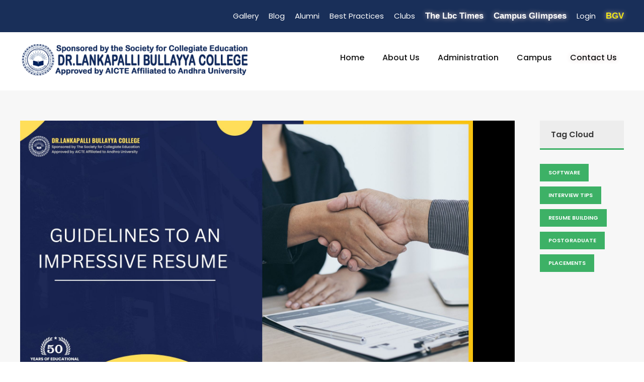

--- FILE ---
content_type: text/html; charset=utf-8
request_url: https://bullayyacollege.org/org/get_blog/Z0FBQUFBQm1EYmt3b2tDTWJRX3NIOUlsZlhWWjRiQTlmLWhBRENGNExUOVdtZGIzRGVTeTRxcXZXNDZLdGVFSVhjZG5pbzRMaFk5RTRnTVl4WkRhX200TnRpck5pcUF2WWc9PQ==
body_size: 79320
content:
<!DOCTYPE html>
<html lang="en-US" class="no-js">

<head>
    <meta charset="UTF-8">
    <meta name="viewport" content="width=device-width, initial-scale=1">
    <meta name="keywords"
          content="Dr.Lankapalli Bullayya,Dr.Lankapalli Bullayya Org, PG College, UG College, Engineering college, best college in vizag, visakhapatnam,best engineering college, Visakhapatnam engineering institute, B.Tech courses, engineering admissions, top-rated faculty, research opportunities, Vizag placements">
    <meta name="description"
          content="Discover the best college in Visakhapatnam with top-rated faculty, extensive research opportunities, and excellent placement record. Explore our B.Tech courses and secure your future in the field of engineering.">

<meta name="google-site-verification" content="cIW5FHmipuZ0YFg7kGOdWhy9JC_U6FwEt6kHST5BFhA" />
    <title>Dr.Lankapalli Bullayya College</title>
    <link rel="66 icon" type="image/x-icon" href="/static/images/favicon.png">
    <link rel='stylesheet' href='/static/plugins/goodlayers-core/plugins/combine/style.css' type='text/css'
          media='all'/>
    <link rel='stylesheet' href='/static/plugins/goodlayers-core/include/css/page-builder.css' type='text/css'
          media='all'/>
    <link rel='stylesheet' href='/static/plugins/revslider/public/assets/css/settings.css' type='text/css' media='all'/>
    <link rel='stylesheet' href='/static/css/style-core.css' type='text/css' media='all'/>
    <link rel='stylesheet' href='/static/css/kingster-style-custom.css' type='text/css' media='all'/>
    <link href="https://cdn.jsdelivr.net/npm/bootstrap@5.1.3/dist/css/bootstrap.min.css" rel="stylesheet">
    <script src="https://cdn.jsdelivr.net/npm/bootstrap@5.1.3/dist/js/bootstrap.bundle.min.js"></script>
    <link href="https://fonts.googleapis.com/css?family=Playfair+Display:700%2C400" rel="stylesheet"
          property="stylesheet" type="text/css" media="all">
    <link rel='stylesheet'
          href='https://fonts.googleapis.com/css?family=Poppins%3A100%2C100italic%2C200%2C200italic%2C300%2C300italic%2Cregular%2Citalic%2C500%2C500italic%2C600%2C600italic%2C700%2C700italic%2C800%2C800italic%2C900%2C900italic%7CABeeZee%3Aregular%2Citalic&amp;subset=latin%2Clatin-ext%2Cdevanagari&amp;ver=5.0.3'
          type='text/css' media='all'/>
    <script async src="https://www.googletagmanager.com/gtag/js?id=G-CNB1FPTK8W"></script>
<script>
  window.dataLayer = window.dataLayer || [];
  function gtag(){dataLayer.push(arguments);}
  gtag('js', new Date());

  gtag('config', 'G-CNB1FPTK8W');
</script>
    <script>(function(w,d,s,l,i){w[l]=w[l]||[];w[l].push({'gtm.start':
new Date().getTime(),event:'gtm.js'});var f=d.getElementsByTagName(s)[0],
j=d.createElement(s),dl=l!='dataLayer'?'&l='+l:'';j.async=true;j.src=
'https://www.googletagmanager.com/gtm.js?id='+i+dl;f.parentNode.insertBefore(j,f);
})(window,document,'script','dataLayer','GTM-NMJJJJJD');</script>


<!-- End Google Tag Manager -->
</head>





</html>


<style>
    p{
        text-align: justify !important;
    }
.demo{ background: #f0e0d4; }
.our-team{
    text-align: center;
    position: relative;
}
.our-team .pic{
    width: 200px;
    height: 200px;
    border-radius: 50%;
    border: 8px solid #192f59;
    margin: 0 auto;
    overflow: hidden;
}
.our-team img{
    width: 100%;
    height: auto;
}
.our-team .social{
    list-style: none;
    padding: 0;
    margin: 0;
    position: absolute;
    top: 50px;
    left: 20px;
    transition: all 0.3s ease-out 0s;
}
.our-team .social li a{
    width: 30px;
    height: 30px;
    line-height: 30px;
    border-radius: 50%;
    background: #3db166;
    font-size: 14px;
    color: #fff;
    text-align: center;
    margin-bottom: 5px;
    transform: scale(0);
    transition: all 0.2s ease 0s;
}
.our-team:hover .social li a{ transform: scale(1); }
.our-team:hover .social li a:hover{ background: #192f59; }
.our-team .team-content{
    padding: 15px 15px 20px;
    background: #192f59;
    border-radius: 40px 10px;
    margin-top: -20px;
    color: #fff;
}
.our-team .title{
    font-size: 17px;
    font-weight: bold;
    margin: 10px 0 5px 0;
}
.our-team .post{
    display: block;
    font-size: 14px;
    font-weight: 600;
    text-transform: uppercase;
}
.our-team .description{
    padding: 20px;
    background: #fff;
    border-radius: 20px;
    font-size: 16px;
    color: #666;
    line-height: 30px;
    margin-bottom: 0;
}
@media only screen and (max-width: 990px){
    .our-team{ margin-bottom: 30px; }
}
@media only screen and (max-width: 359px){
    .our-team .pic{
        width: 150px;
        height: 150px;
    }
    .our-team .social{ top: 20px; }
}
</style>
 


<body class="home page-template-default page page-id-2039 gdlr-core-body woocommerce-no-js tribe-no-js kingster-body kingster-body-front kingster-full  kingster-with-sticky-navigation  kingster-blockquote-style-1 gdlr-core-link-to-lightbox">

<style>
<!--    .fa.fa-twitter{-->
<!--	font-family:sans-serif;-->
<!--}-->
<!--.fa.fa-twitter::before{-->
<!--	content:"𝕏";-->
<!--	font-size:1.2em;-->
<!--}-->

.confirm_selection {
    animation: glow 1.5s infinite alternate;
}

@keyframes glow {
    to {
        text-shadow: 0 0 10px #d2bdbd;
    }
}

.confirm_selection {
    font-family: sans-serif;
    font-size: 17px;
    font-weight: bold;
}
.fa.fa-twitter{
	font-family:sans-serif;
}
.fa.fa-twitter::before{
	content:"𝕏";
	font-size:1.2em;
}


.glow {

  color: #fff;
  text-align: center;
  animation: glow 1s ease-in-out infinite alternate;
}

@-webkit-keyframes glow {
  from {
    text-shadow: 0 0 10px #04aa6d, 0 0 20px #04aa6d, 0 0 30px #e60073, 0 0 40px #e60073, 0 0 50px #e60073, 0 0 60px #e60073, 0 0 70px #e60073;
  }

  to {
    text-shadow: 0 0 20px #04aa6d, 0 0 30px #ff4da6, 0 0 40px #ff4da6, 0 0 50px #ff4da6, 0 0 60px #ff4da6, 0 0 70px #ff4da6, 0 0 80px #ff4da6;
  }
}
.confirm_selection2 {
    font-family: sans-serif;
    font-size: 17px;
    font-weight: bold;
}
.fa.fa-twitter{
	font-family:sans-serif;
}
.fa.fa-twitter::before{
	content:"𝕏";
	font-size:1.2em;
}


.glow {

  color: #000000;
  background-color: #FBEC65;
  text-align: center;
  animation: glow 1s ease-in-out infinite alternate;
}

@-webkit-keyframes glow {
  from {
    text-shadow: 0 0 10px #04aa6d, 0 0 20px #04aa6d, 0 0 30px #e60073, 0 0 40px #e60073, 0 0 50px #e60073, 0 0 60px #e60073, 0 0 70px #e60073;
  }

  to {
    text-shadow: 0 0 20px #04aa6d, 0 0 30px #ff4da6, 0 0 40px #ff4da6, 0 0 50px #ff4da6, 0 0 60px #ff4da6, 0 0 70px #ff4da6, 0 0 80px #ff4da6;
  }
}


</style>
<div class="kingster-mobile-header-wrap">
    <div class="kingster-mobile-header kingster-header-background kingster-style-slide kingster-sticky-mobile-navigation "
         id="kingster-mobile-header">
        <div class="kingster-mobile-header-container kingster-container clearfix">
            <div class="kingster-logo  kingster-item-pdlr">
                <div class="kingster-logo-inner">
                    <a class="" href="/"><img src="/static/images/jrlogo.png" alt=""/></a>
                </div>
            </div>
            <div class="kingster-mobile-menu-right">
                <div class="kingster-mobile-menu"><a
                        class="kingster-mm-menu-button kingster-mobile-menu-button kingster-mobile-button-hamburger"
                        href="#kingster-mobile-menu"><span></span></a>
                    <div class="kingster-mm-menu-wrap kingster-navigation-font" id="kingster-mobile-menu"
                         data-slide="right">
                        <ul id="menu-main-navigation" class="m-menu">
                             <li class="menu-item kingster-normal-menu"><a href="/">Home </a></li>
                                <li class="menu-item kingster-normal-menu"><a href="/org/profile">About Us </a>
                                </li>
                            



<li class="menu-item kingster-normal-menu"><a href="#"> Administration </a>
    <ul class="sub-menu">
        
            
            <li class="menu-item" data-size="60"><a href="/org/administration/1">Honorary President</a></li>
            
        
            
            <li class="menu-item" data-size="60"><a href="/org/administration/2">President</a></li>
            
        
            
            <li class="menu-item" data-size="60"><a href="/org/administration/3">Secretary &amp; Correspondent</a></li>
            
        
            
            <li class="menu-item" data-size="60"><a href="/org/administration/4">Treasurer</a></li>
            
        
            
           
        
            
           
        
            
           
        
     <li class="menu-item menu-item-has-children"><a href="#">Members</a>
                                            <ul class="sub-menu">
                                                 
                                                     
                                                
                                                     
                                                
                                                     
                                                
                                                     
                                                
                                                     
                                                <li class="menu-item"><a href="/org/administration/5">Prof. V Balamohan Das</a></li>
                                                     
                                                
                                                     
                                                <li class="menu-item"><a href="/org/administration/6">Prof. G. Subramanyam</a></li>
                                                     
                                                
                                                     
                                                <li class="menu-item"><a href="/org/administration/7">Sri. A.V.R.K. Kumar</a></li>
                                                     
                                                

                                            </ul>
                                        </li>

    </ul>
</li>

                                <li class="menu-item kingster-normal-menu"><a href="#">Campus </a>
                                    <ul class="sub-menu">
                                         <li class="menu-item" data-size="60"><a href="https://lbjc.edu.in" target="_blank">Dr.L.Bullayya Junior College</a></li>
                                          <li class="menu-item menu-item-has-children"><a href="#">Dr.L.Bullayya College</a>
                                                <ul class="sub-menu">
                                                    <li class="menu-item"><a href="https://lbc.edu.in" target="_blank">UG COLLEGE</a></li>
                                                    <li class="menu-item"><a href="https://lbc.edu.in/pghome" target="_blank">PG COLLEGE</a></li>
                                                </ul>

                                         </li>
                                         <li class="menu-item" data-size="60"><a href="https://lbce.edu.in" target="_blank">Dr.L.Bullayya College of Engineering</a></li>
                                    </ul>
                                </li>
                                 <li class="menu-item kingster-normal-menu confirm_selection" style="color:#ffff"><a
                                    href="/org/support">Contact Us </a></li>




                            <li class="menu-item kingster-normal-menu"><a href="/org/gallery">Gallery</a></li>
                            <li class="menu-item kingster-normal-menu"><a href="/org/ugblog">Blog</a></li>
                            <li class="menu-item kingster-normal-menu"><a href="https://alumni.bullayyacollege.org/" target="_blank">Alumni</a></li>
                            <li class="menu-item kingster-normal-menu"><a href="/org/practices">Best Practices</a></li>
                            <li class="menu-item kingster-normal-menu"><a href="/org/clubs">Clubs</a></li>




                            <li class="menu-item kingster-normal-menu confirm_selection" style="color:#ffff"><a
                                    href="https://lbc.edu.in/ugcollege/lbctimes" target="_blank">THE LBC Times </a></li>
                            <li class="menu-item kingster-normal-menu confirm_selection" style="color:#ffff"><a href="/static/campusglimpses.pdf" target="_blank">Campus Glimpses</a></li>


                                  <li class="menu-item kingster-normal-menu"><a href="/internalfiling/login2">Login</a></li>
                                <li class="menu-item kingster-normal-menu confirm_selection" style="color:#f4e916 !important" ><a href="/org/bgv" style="color:#f4e916 !important">BGV</a>
                            <ul class="sub-menu">
                                <li class="menu-item"><a href="/org/bgv" target="_blank">Background</br> Verification Process </a></li>
                                </ul>
                            </li>




                        </ul>
                    </div>
                </div>
            </div>
        </div>
    </div>
</div>
<div class="kingster-body-outer-wrapper ">
    <div class="kingster-body-wrapper clearfix  kingster-with-frame">
        <div class="kingster-top-bar">
            <div class="kingster-top-bar-background"></div>
            <div class="kingster-top-bar-container kingster-container ">
                <div class="kingster-top-bar-container-inner clearfix">

                    <div class="kingster-top-bar-right kingster-item-pdlr">
                        <ul id="kingster-top-bar-menu"
                            class="sf-menu kingster-top-bar-menu kingster-top-bar-right-menu">

                            <li class="menu-item kingster-normal-menu"><a href="/org/gallery">Gallery</a></li>
                            <li class="menu-item kingster-normal-menu"><a href="/org/ugblog">Blog</a></li>
                            <li class="menu-item kingster-normal-menu"><a href="https://alumni.bullayyacollege.org/" target="_blank">Alumni</a></li>
                            <li class="menu-item kingster-normal-menu"><a href="/org/practices">Best Practices</a></li>
                            <li class="menu-item kingster-normal-menu"><a href="/org/clubs">Clubs</a></li>


































                            <li class="menu-item kingster-normal-menu confirm_selection" style="color:#ffff"><a
                                    href="https://lbc.edu.in/ugcollege/lbctimes" target="_blank">The Lbc Times </a></li>
                            <li class="menu-item kingster-normal-menu confirm_selection" style="color:#ffff"><a href="/static/campusglimpses.pdf" target="_blank">Campus Glimpses</a></li>
                            <li class="menu-item kingster-normal-menu"><a href="/internalfiling/login2">Login</a></li>
                            
                            
                            
                            
                            
                                <li class="menu-item kingster-normal-menu confirm_selection" style="color:#f4e916 !important" ><a href="/org/bgv" style="color:#f4e916 !important">BGV</a>
                            <ul class="sub-menu">
                                <li class="menu-item"><a href="/org/bgv" target="_blank">Background</br> Verification</br> Process </a></li>
                                </ul>
                            </li>



                        </ul>
                        <div class="kingster-top-bar-right-social"></div>
                       </div>
                </div>
            </div>
        </div>
        <header class="kingster-header-wrap kingster-header-style-plain  kingster-style-menu-right kingster-sticky-navigation kingster-style-fixed"
                data-navigation-offset="75px">
            <div class="kingster-header-background"></div>
            <div class="kingster-header-container  kingster-container">
                <div class="kingster-header-container-inner clearfix">
                    <div class="kingster-logo  kingster-item-pdlr">
                        <div class="kingster-logo-inner">
                            <a class="" href="/"><img src="/static/images/jrlogo.png" alt=""/></a>
                        </div>
                    </div>
                    <div class="kingster-navigation kingster-item-pdlr clearfix ">
                        <div class="kingster-main-menu" id="kingster-main-menu">
                            <ul id="menu-main-navigation-1" class="sf-menu">
                                <li class="menu-item kingster-normal-menu"><a href="/">Home </a></li>
                                <li class="menu-item kingster-normal-menu"><a href="/org/profile">About Us </a>
                                </li>
                                



<li class="menu-item kingster-normal-menu"><a href="#"> Administration </a>
    <ul class="sub-menu">
        
            
            <li class="menu-item" data-size="60"><a href="/org/administration/1">Honorary President</a></li>
            
        
            
            <li class="menu-item" data-size="60"><a href="/org/administration/2">President</a></li>
            
        
            
            <li class="menu-item" data-size="60"><a href="/org/administration/3">Secretary &amp; Correspondent</a></li>
            
        
            
            <li class="menu-item" data-size="60"><a href="/org/administration/4">Treasurer</a></li>
            
        
            
           
        
            
           
        
            
           
        
     <li class="menu-item menu-item-has-children"><a href="#">Members</a>
                                            <ul class="sub-menu">
                                                 
                                                     
                                                
                                                     
                                                
                                                     
                                                
                                                     
                                                
                                                     
                                                <li class="menu-item"><a href="/org/administration/5">Prof. V Balamohan Das</a></li>
                                                     
                                                
                                                     
                                                <li class="menu-item"><a href="/org/administration/6">Prof. G. Subramanyam</a></li>
                                                     
                                                
                                                     
                                                <li class="menu-item"><a href="/org/administration/7">Sri. A.V.R.K. Kumar</a></li>
                                                     
                                                

                                            </ul>
                                        </li>

    </ul>
</li>

                                <li class="menu-item kingster-normal-menu"><a href="#">Campus </a>
                                    <ul class="sub-menu">
                                         <li class="menu-item" data-size="60"><a href="https://lbjc.edu.in" target="_blank">Dr.L.Bullayya Junior College</a></li>
                                          <li class="menu-item menu-item-has-children"><a href="#">Dr.L.Bullayya College</a>
                                                <ul class="sub-menu">
                                                    <li class="menu-item"><a href="https://lbc.edu.in" target="_blank">UG COLLEGE</a></li>
                                                    <li class="menu-item"><a href="https://lbc.edu.in/pghome" target="_blank">PG COLLEGE</a></li>
                                                </ul>

                                         </li>
                                         <li class="menu-item" data-size="60"><a href="https://lbce.edu.in" target="_blank">Dr.L.Bullayya College of Engineering</a></li>
                                    </ul>
                                </li>
                                 <li class="menu-item kingster-normal-menu confirm_selection" style="color:#ffff"><a
                                    href="/org/support">Contact Us </a></li>








                            </ul>
                            <div class="kingster-navigation-slide-bar" id="kingster-navigation-slide-bar"></div>
                        </div>
                        <div class="kingster-main-menu-right-wrap clearfix ">

                            <div class="kingster-top-search-wrap">
                                <div class="kingster-top-search-close"></div>
                                <div class="kingster-top-search-row">
                                    <div class="kingster-top-search-cell">
                                        <form role="search" method="get" class="search-form" action="#">
                                            <input type="text" class="search-field kingster-title-font"
                                                   placeholder="Search..." value="" name="s">
                                            <div class="kingster-top-search-submit"><i class="fa fa-search"></i></div>
                                            <input type="submit" class="search-submit" value="Search">
                                            <div class="kingster-top-search-close"><i class="icon_close"></i></div>
                                        </form>
                                    </div>
                                </div>
                            </div>
                        </div>
                    </div>
                </div>
            </div>
        </header>
           

     <div class="kingster-page-wrapper" id="kingster-page-wrapper">
                <div class="gdlr-core-page-builder-body">
                    <div class="gdlr-core-pbf-sidebar-wrapper ">
                        <div class="gdlr-core-pbf-sidebar-container gdlr-core-line-height-0 clearfix gdlr-core-js gdlr-core-container">
                            <div class="gdlr-core-pbf-sidebar-content  gdlr-core-column-50 gdlr-core-pbf-sidebar-padding gdlr-core-line-height gdlr-core-column-extend-left" style="padding: 60px 10px 30px 0px;">
                                <div class="gdlr-core-pbf-background-wrap" style="background-color: #f7f7f7 ;"></div>
                                <div class="gdlr-core-pbf-sidebar-content-inner">
                                    <div class="gdlr-core-pbf-element">
                                        <div class="gdlr-core-blog-item gdlr-core-item-pdb clearfix  gdlr-core-style-blog-full-with-frame" style="padding-bottom: 40px ;">
                                            <div class="gdlr-core-blog-item-holder gdlr-core-js-2 clearfix" data-layout="fitrows">

                                                <div class="gdlr-core-item-list gdlr-core-blog-full  gdlr-core-item-mglr gdlr-core-style-left">
                                                    <div class="gdlr-core-blog-thumbnail gdlr-core-media-image  gdlr-core-opacity-on-hover gdlr-core-zoom-on-hover">
                                                        <a href="#"><img src="/media/blog/1.jpg" width="900" height="500"  alt="" />

                                                        </a>
                                                    </div>
                                                    <div class="gdlr-core-blog-full-frame gdlr-core-skin-e-background">
                                                        <div class="gdlr-core-blog-full-head clearfix">
                                                            <div class="gdlr-core-blog-full-head-right">
                                                                <h3 class="gdlr-core-blog-title gdlr-core-skin-title" style="font-size: 18px ;font-weight: 700 ;letter-spacing: 0px ;"><a href="#" >Guidelines to an Impressive Resume</a></h3>
                                                                <div class="gdlr-core-blog-info-wrapper gdlr-core-skin-divider"><span class="gdlr-core-blog-info gdlr-core-blog-info-font gdlr-core-skin-caption gdlr-core-blog-info-date"><a href="#">Feb. 8, 2024</a></span>
                                                                </div>
                                                            </div>
                                                        </div>
                                                        <div class="gdlr-core-blog-content"><!-- [if gte mso 9]><xml>
 <w:WordDocument>
  <w:View>Normal</w:View>
  <w:Zoom>0</w:Zoom>
  <w:TrackMoves/>
  <w:TrackFormatting/>
  <w:PunctuationKerning/>
  <w:ValidateAgainstSchemas/>
  <w:SaveIfXMLInvalid>false</w:SaveIfXMLInvalid>
  <w:IgnoreMixedContent>false</w:IgnoreMixedContent>
  <w:AlwaysShowPlaceholderText>false</w:AlwaysShowPlaceholderText>
  <w:DoNotPromoteQF/>
  <w:LidThemeOther>EN-US</w:LidThemeOther>
  <w:LidThemeAsian>X-NONE</w:LidThemeAsian>
  <w:LidThemeComplexScript>X-NONE</w:LidThemeComplexScript>
  <w:Compatibility>
   <w:BreakWrappedTables/>
   <w:SnapToGridInCell/>
   <w:WrapTextWithPunct/>
   <w:UseAsianBreakRules/>
   <w:DontGrowAutofit/>
   <w:SplitPgBreakAndParaMark/>
   <w:EnableOpenTypeKerning/>
   <w:DontFlipMirrorIndents/>
   <w:OverrideTableStyleHps/>
  </w:Compatibility>
  <m:mathPr>
   <m:mathFont m:val="Cambria Math"/>
   <m:brkBin m:val="before"/>
   <m:brkBinSub m:val="&#45;-"/>
   <m:smallFrac m:val="off"/>
   <m:dispDef/>
   <m:lMargin m:val="0"/>
   <m:rMargin m:val="0"/>
   <m:defJc m:val="centerGroup"/>
   <m:wrapIndent m:val="1440"/>
   <m:intLim m:val="subSup"/>
   <m:naryLim m:val="undOvr"/>
  </m:mathPr></w:WordDocument>
</xml><![endif]--><!-- [if gte mso 9]><xml>
 <w:LatentStyles DefLockedState="false" DefUnhideWhenUsed="false"
  DefSemiHidden="false" DefQFormat="false" DefPriority="99"
  LatentStyleCount="371">
  <w:LsdException Locked="false" Priority="0" QFormat="true" Name="Normal"/>
  <w:LsdException Locked="false" Priority="9" QFormat="true" Name="heading 1"/>
  <w:LsdException Locked="false" Priority="9" SemiHidden="true"
   UnhideWhenUsed="true" QFormat="true" Name="heading 2"/>
  <w:LsdException Locked="false" Priority="9" SemiHidden="true"
   UnhideWhenUsed="true" QFormat="true" Name="heading 3"/>
  <w:LsdException Locked="false" Priority="9" SemiHidden="true"
   UnhideWhenUsed="true" QFormat="true" Name="heading 4"/>
  <w:LsdException Locked="false" Priority="9" SemiHidden="true"
   UnhideWhenUsed="true" QFormat="true" Name="heading 5"/>
  <w:LsdException Locked="false" Priority="9" SemiHidden="true"
   UnhideWhenUsed="true" QFormat="true" Name="heading 6"/>
  <w:LsdException Locked="false" Priority="9" SemiHidden="true"
   UnhideWhenUsed="true" QFormat="true" Name="heading 7"/>
  <w:LsdException Locked="false" Priority="9" SemiHidden="true"
   UnhideWhenUsed="true" QFormat="true" Name="heading 8"/>
  <w:LsdException Locked="false" Priority="9" SemiHidden="true"
   UnhideWhenUsed="true" QFormat="true" Name="heading 9"/>
  <w:LsdException Locked="false" SemiHidden="true" UnhideWhenUsed="true"
   Name="index 1"/>
  <w:LsdException Locked="false" SemiHidden="true" UnhideWhenUsed="true"
   Name="index 2"/>
  <w:LsdException Locked="false" SemiHidden="true" UnhideWhenUsed="true"
   Name="index 3"/>
  <w:LsdException Locked="false" SemiHidden="true" UnhideWhenUsed="true"
   Name="index 4"/>
  <w:LsdException Locked="false" SemiHidden="true" UnhideWhenUsed="true"
   Name="index 5"/>
  <w:LsdException Locked="false" SemiHidden="true" UnhideWhenUsed="true"
   Name="index 6"/>
  <w:LsdException Locked="false" SemiHidden="true" UnhideWhenUsed="true"
   Name="index 7"/>
  <w:LsdException Locked="false" SemiHidden="true" UnhideWhenUsed="true"
   Name="index 8"/>
  <w:LsdException Locked="false" SemiHidden="true" UnhideWhenUsed="true"
   Name="index 9"/>
  <w:LsdException Locked="false" Priority="39" SemiHidden="true"
   UnhideWhenUsed="true" Name="toc 1"/>
  <w:LsdException Locked="false" Priority="39" SemiHidden="true"
   UnhideWhenUsed="true" Name="toc 2"/>
  <w:LsdException Locked="false" Priority="39" SemiHidden="true"
   UnhideWhenUsed="true" Name="toc 3"/>
  <w:LsdException Locked="false" Priority="39" SemiHidden="true"
   UnhideWhenUsed="true" Name="toc 4"/>
  <w:LsdException Locked="false" Priority="39" SemiHidden="true"
   UnhideWhenUsed="true" Name="toc 5"/>
  <w:LsdException Locked="false" Priority="39" SemiHidden="true"
   UnhideWhenUsed="true" Name="toc 6"/>
  <w:LsdException Locked="false" Priority="39" SemiHidden="true"
   UnhideWhenUsed="true" Name="toc 7"/>
  <w:LsdException Locked="false" Priority="39" SemiHidden="true"
   UnhideWhenUsed="true" Name="toc 8"/>
  <w:LsdException Locked="false" Priority="39" SemiHidden="true"
   UnhideWhenUsed="true" Name="toc 9"/>
  <w:LsdException Locked="false" SemiHidden="true" UnhideWhenUsed="true"
   Name="Normal Indent"/>
  <w:LsdException Locked="false" SemiHidden="true" UnhideWhenUsed="true"
   Name="footnote text"/>
  <w:LsdException Locked="false" SemiHidden="true" UnhideWhenUsed="true"
   Name="annotation text"/>
  <w:LsdException Locked="false" SemiHidden="true" UnhideWhenUsed="true"
   Name="header"/>
  <w:LsdException Locked="false" SemiHidden="true" UnhideWhenUsed="true"
   Name="footer"/>
  <w:LsdException Locked="false" SemiHidden="true" UnhideWhenUsed="true"
   Name="index heading"/>
  <w:LsdException Locked="false" Priority="35" SemiHidden="true"
   UnhideWhenUsed="true" QFormat="true" Name="caption"/>
  <w:LsdException Locked="false" SemiHidden="true" UnhideWhenUsed="true"
   Name="table of figures"/>
  <w:LsdException Locked="false" SemiHidden="true" UnhideWhenUsed="true"
   Name="envelope address"/>
  <w:LsdException Locked="false" SemiHidden="true" UnhideWhenUsed="true"
   Name="envelope return"/>
  <w:LsdException Locked="false" SemiHidden="true" UnhideWhenUsed="true"
   Name="footnote reference"/>
  <w:LsdException Locked="false" SemiHidden="true" UnhideWhenUsed="true"
   Name="annotation reference"/>
  <w:LsdException Locked="false" SemiHidden="true" UnhideWhenUsed="true"
   Name="line number"/>
  <w:LsdException Locked="false" SemiHidden="true" UnhideWhenUsed="true"
   Name="page number"/>
  <w:LsdException Locked="false" SemiHidden="true" UnhideWhenUsed="true"
   Name="endnote reference"/>
  <w:LsdException Locked="false" SemiHidden="true" UnhideWhenUsed="true"
   Name="endnote text"/>
  <w:LsdException Locked="false" SemiHidden="true" UnhideWhenUsed="true"
   Name="table of authorities"/>
  <w:LsdException Locked="false" SemiHidden="true" UnhideWhenUsed="true"
   Name="macro"/>
  <w:LsdException Locked="false" SemiHidden="true" UnhideWhenUsed="true"
   Name="toa heading"/>
  <w:LsdException Locked="false" SemiHidden="true" UnhideWhenUsed="true"
   Name="List"/>
  <w:LsdException Locked="false" SemiHidden="true" UnhideWhenUsed="true"
   Name="List Bullet"/>
  <w:LsdException Locked="false" SemiHidden="true" UnhideWhenUsed="true"
   Name="List Number"/>
  <w:LsdException Locked="false" SemiHidden="true" UnhideWhenUsed="true"
   Name="List 2"/>
  <w:LsdException Locked="false" SemiHidden="true" UnhideWhenUsed="true"
   Name="List 3"/>
  <w:LsdException Locked="false" SemiHidden="true" UnhideWhenUsed="true"
   Name="List 4"/>
  <w:LsdException Locked="false" SemiHidden="true" UnhideWhenUsed="true"
   Name="List 5"/>
  <w:LsdException Locked="false" SemiHidden="true" UnhideWhenUsed="true"
   Name="List Bullet 2"/>
  <w:LsdException Locked="false" SemiHidden="true" UnhideWhenUsed="true"
   Name="List Bullet 3"/>
  <w:LsdException Locked="false" SemiHidden="true" UnhideWhenUsed="true"
   Name="List Bullet 4"/>
  <w:LsdException Locked="false" SemiHidden="true" UnhideWhenUsed="true"
   Name="List Bullet 5"/>
  <w:LsdException Locked="false" SemiHidden="true" UnhideWhenUsed="true"
   Name="List Number 2"/>
  <w:LsdException Locked="false" SemiHidden="true" UnhideWhenUsed="true"
   Name="List Number 3"/>
  <w:LsdException Locked="false" SemiHidden="true" UnhideWhenUsed="true"
   Name="List Number 4"/>
  <w:LsdException Locked="false" SemiHidden="true" UnhideWhenUsed="true"
   Name="List Number 5"/>
  <w:LsdException Locked="false" Priority="10" QFormat="true" Name="Title"/>
  <w:LsdException Locked="false" SemiHidden="true" UnhideWhenUsed="true"
   Name="Closing"/>
  <w:LsdException Locked="false" SemiHidden="true" UnhideWhenUsed="true"
   Name="Signature"/>
  <w:LsdException Locked="false" Priority="1" SemiHidden="true"
   UnhideWhenUsed="true" Name="Default Paragraph Font"/>
  <w:LsdException Locked="false" SemiHidden="true" UnhideWhenUsed="true"
   Name="Body Text"/>
  <w:LsdException Locked="false" SemiHidden="true" UnhideWhenUsed="true"
   Name="Body Text Indent"/>
  <w:LsdException Locked="false" SemiHidden="true" UnhideWhenUsed="true"
   Name="List Continue"/>
  <w:LsdException Locked="false" SemiHidden="true" UnhideWhenUsed="true"
   Name="List Continue 2"/>
  <w:LsdException Locked="false" SemiHidden="true" UnhideWhenUsed="true"
   Name="List Continue 3"/>
  <w:LsdException Locked="false" SemiHidden="true" UnhideWhenUsed="true"
   Name="List Continue 4"/>
  <w:LsdException Locked="false" SemiHidden="true" UnhideWhenUsed="true"
   Name="List Continue 5"/>
  <w:LsdException Locked="false" SemiHidden="true" UnhideWhenUsed="true"
   Name="Message Header"/>
  <w:LsdException Locked="false" Priority="11" QFormat="true" Name="Subtitle"/>
  <w:LsdException Locked="false" SemiHidden="true" UnhideWhenUsed="true"
   Name="Salutation"/>
  <w:LsdException Locked="false" SemiHidden="true" UnhideWhenUsed="true"
   Name="Date"/>
  <w:LsdException Locked="false" SemiHidden="true" UnhideWhenUsed="true"
   Name="Body Text First Indent"/>
  <w:LsdException Locked="false" SemiHidden="true" UnhideWhenUsed="true"
   Name="Body Text First Indent 2"/>
  <w:LsdException Locked="false" SemiHidden="true" UnhideWhenUsed="true"
   Name="Note Heading"/>
  <w:LsdException Locked="false" SemiHidden="true" UnhideWhenUsed="true"
   Name="Body Text 2"/>
  <w:LsdException Locked="false" SemiHidden="true" UnhideWhenUsed="true"
   Name="Body Text 3"/>
  <w:LsdException Locked="false" SemiHidden="true" UnhideWhenUsed="true"
   Name="Body Text Indent 2"/>
  <w:LsdException Locked="false" SemiHidden="true" UnhideWhenUsed="true"
   Name="Body Text Indent 3"/>
  <w:LsdException Locked="false" SemiHidden="true" UnhideWhenUsed="true"
   Name="Block Text"/>
  <w:LsdException Locked="false" SemiHidden="true" UnhideWhenUsed="true"
   Name="Hyperlink"/>
  <w:LsdException Locked="false" SemiHidden="true" UnhideWhenUsed="true"
   Name="FollowedHyperlink"/>
  <w:LsdException Locked="false" Priority="22" QFormat="true" Name="Strong"/>
  <w:LsdException Locked="false" Priority="20" QFormat="true" Name="Emphasis"/>
  <w:LsdException Locked="false" SemiHidden="true" UnhideWhenUsed="true"
   Name="Document Map"/>
  <w:LsdException Locked="false" SemiHidden="true" UnhideWhenUsed="true"
   Name="Plain Text"/>
  <w:LsdException Locked="false" SemiHidden="true" UnhideWhenUsed="true"
   Name="E-mail Signature"/>
  <w:LsdException Locked="false" SemiHidden="true" UnhideWhenUsed="true"
   Name="HTML Top of Form"/>
  <w:LsdException Locked="false" SemiHidden="true" UnhideWhenUsed="true"
   Name="HTML Bottom of Form"/>
  <w:LsdException Locked="false" SemiHidden="true" UnhideWhenUsed="true"
   Name="Normal (Web)"/>
  <w:LsdException Locked="false" SemiHidden="true" UnhideWhenUsed="true"
   Name="HTML Acronym"/>
  <w:LsdException Locked="false" SemiHidden="true" UnhideWhenUsed="true"
   Name="HTML Address"/>
  <w:LsdException Locked="false" SemiHidden="true" UnhideWhenUsed="true"
   Name="HTML Cite"/>
  <w:LsdException Locked="false" SemiHidden="true" UnhideWhenUsed="true"
   Name="HTML Code"/>
  <w:LsdException Locked="false" SemiHidden="true" UnhideWhenUsed="true"
   Name="HTML Definition"/>
  <w:LsdException Locked="false" SemiHidden="true" UnhideWhenUsed="true"
   Name="HTML Keyboard"/>
  <w:LsdException Locked="false" SemiHidden="true" UnhideWhenUsed="true"
   Name="HTML Preformatted"/>
  <w:LsdException Locked="false" SemiHidden="true" UnhideWhenUsed="true"
   Name="HTML Sample"/>
  <w:LsdException Locked="false" SemiHidden="true" UnhideWhenUsed="true"
   Name="HTML Typewriter"/>
  <w:LsdException Locked="false" SemiHidden="true" UnhideWhenUsed="true"
   Name="HTML Variable"/>
  <w:LsdException Locked="false" SemiHidden="true" UnhideWhenUsed="true"
   Name="Normal Table"/>
  <w:LsdException Locked="false" SemiHidden="true" UnhideWhenUsed="true"
   Name="annotation subject"/>
  <w:LsdException Locked="false" SemiHidden="true" UnhideWhenUsed="true"
   Name="No List"/>
  <w:LsdException Locked="false" SemiHidden="true" UnhideWhenUsed="true"
   Name="Outline List 1"/>
  <w:LsdException Locked="false" SemiHidden="true" UnhideWhenUsed="true"
   Name="Outline List 2"/>
  <w:LsdException Locked="false" SemiHidden="true" UnhideWhenUsed="true"
   Name="Outline List 3"/>
  <w:LsdException Locked="false" SemiHidden="true" UnhideWhenUsed="true"
   Name="Table Simple 1"/>
  <w:LsdException Locked="false" SemiHidden="true" UnhideWhenUsed="true"
   Name="Table Simple 2"/>
  <w:LsdException Locked="false" SemiHidden="true" UnhideWhenUsed="true"
   Name="Table Simple 3"/>
  <w:LsdException Locked="false" SemiHidden="true" UnhideWhenUsed="true"
   Name="Table Classic 1"/>
  <w:LsdException Locked="false" SemiHidden="true" UnhideWhenUsed="true"
   Name="Table Classic 2"/>
  <w:LsdException Locked="false" SemiHidden="true" UnhideWhenUsed="true"
   Name="Table Classic 3"/>
  <w:LsdException Locked="false" SemiHidden="true" UnhideWhenUsed="true"
   Name="Table Classic 4"/>
  <w:LsdException Locked="false" SemiHidden="true" UnhideWhenUsed="true"
   Name="Table Colorful 1"/>
  <w:LsdException Locked="false" SemiHidden="true" UnhideWhenUsed="true"
   Name="Table Colorful 2"/>
  <w:LsdException Locked="false" SemiHidden="true" UnhideWhenUsed="true"
   Name="Table Colorful 3"/>
  <w:LsdException Locked="false" SemiHidden="true" UnhideWhenUsed="true"
   Name="Table Columns 1"/>
  <w:LsdException Locked="false" SemiHidden="true" UnhideWhenUsed="true"
   Name="Table Columns 2"/>
  <w:LsdException Locked="false" SemiHidden="true" UnhideWhenUsed="true"
   Name="Table Columns 3"/>
  <w:LsdException Locked="false" SemiHidden="true" UnhideWhenUsed="true"
   Name="Table Columns 4"/>
  <w:LsdException Locked="false" SemiHidden="true" UnhideWhenUsed="true"
   Name="Table Columns 5"/>
  <w:LsdException Locked="false" SemiHidden="true" UnhideWhenUsed="true"
   Name="Table Grid 1"/>
  <w:LsdException Locked="false" SemiHidden="true" UnhideWhenUsed="true"
   Name="Table Grid 2"/>
  <w:LsdException Locked="false" SemiHidden="true" UnhideWhenUsed="true"
   Name="Table Grid 3"/>
  <w:LsdException Locked="false" SemiHidden="true" UnhideWhenUsed="true"
   Name="Table Grid 4"/>
  <w:LsdException Locked="false" SemiHidden="true" UnhideWhenUsed="true"
   Name="Table Grid 5"/>
  <w:LsdException Locked="false" SemiHidden="true" UnhideWhenUsed="true"
   Name="Table Grid 6"/>
  <w:LsdException Locked="false" SemiHidden="true" UnhideWhenUsed="true"
   Name="Table Grid 7"/>
  <w:LsdException Locked="false" SemiHidden="true" UnhideWhenUsed="true"
   Name="Table Grid 8"/>
  <w:LsdException Locked="false" SemiHidden="true" UnhideWhenUsed="true"
   Name="Table List 1"/>
  <w:LsdException Locked="false" SemiHidden="true" UnhideWhenUsed="true"
   Name="Table List 2"/>
  <w:LsdException Locked="false" SemiHidden="true" UnhideWhenUsed="true"
   Name="Table List 3"/>
  <w:LsdException Locked="false" SemiHidden="true" UnhideWhenUsed="true"
   Name="Table List 4"/>
  <w:LsdException Locked="false" SemiHidden="true" UnhideWhenUsed="true"
   Name="Table List 5"/>
  <w:LsdException Locked="false" SemiHidden="true" UnhideWhenUsed="true"
   Name="Table List 6"/>
  <w:LsdException Locked="false" SemiHidden="true" UnhideWhenUsed="true"
   Name="Table List 7"/>
  <w:LsdException Locked="false" SemiHidden="true" UnhideWhenUsed="true"
   Name="Table List 8"/>
  <w:LsdException Locked="false" SemiHidden="true" UnhideWhenUsed="true"
   Name="Table 3D effects 1"/>
  <w:LsdException Locked="false" SemiHidden="true" UnhideWhenUsed="true"
   Name="Table 3D effects 2"/>
  <w:LsdException Locked="false" SemiHidden="true" UnhideWhenUsed="true"
   Name="Table 3D effects 3"/>
  <w:LsdException Locked="false" SemiHidden="true" UnhideWhenUsed="true"
   Name="Table Contemporary"/>
  <w:LsdException Locked="false" SemiHidden="true" UnhideWhenUsed="true"
   Name="Table Elegant"/>
  <w:LsdException Locked="false" SemiHidden="true" UnhideWhenUsed="true"
   Name="Table Professional"/>
  <w:LsdException Locked="false" SemiHidden="true" UnhideWhenUsed="true"
   Name="Table Subtle 1"/>
  <w:LsdException Locked="false" SemiHidden="true" UnhideWhenUsed="true"
   Name="Table Subtle 2"/>
  <w:LsdException Locked="false" SemiHidden="true" UnhideWhenUsed="true"
   Name="Table Web 1"/>
  <w:LsdException Locked="false" SemiHidden="true" UnhideWhenUsed="true"
   Name="Table Web 2"/>
  <w:LsdException Locked="false" SemiHidden="true" UnhideWhenUsed="true"
   Name="Table Web 3"/>
  <w:LsdException Locked="false" SemiHidden="true" UnhideWhenUsed="true"
   Name="Balloon Text"/>
  <w:LsdException Locked="false" Priority="39" Name="Table Grid"/>
  <w:LsdException Locked="false" SemiHidden="true" UnhideWhenUsed="true"
   Name="Table Theme"/>
  <w:LsdException Locked="false" SemiHidden="true" Name="Placeholder Text"/>
  <w:LsdException Locked="false" Priority="1" QFormat="true" Name="No Spacing"/>
  <w:LsdException Locked="false" Priority="60" Name="Light Shading"/>
  <w:LsdException Locked="false" Priority="61" Name="Light List"/>
  <w:LsdException Locked="false" Priority="62" Name="Light Grid"/>
  <w:LsdException Locked="false" Priority="63" Name="Medium Shading 1"/>
  <w:LsdException Locked="false" Priority="64" Name="Medium Shading 2"/>
  <w:LsdException Locked="false" Priority="65" Name="Medium List 1"/>
  <w:LsdException Locked="false" Priority="66" Name="Medium List 2"/>
  <w:LsdException Locked="false" Priority="67" Name="Medium Grid 1"/>
  <w:LsdException Locked="false" Priority="68" Name="Medium Grid 2"/>
  <w:LsdException Locked="false" Priority="69" Name="Medium Grid 3"/>
  <w:LsdException Locked="false" Priority="70" Name="Dark List"/>
  <w:LsdException Locked="false" Priority="71" Name="Colorful Shading"/>
  <w:LsdException Locked="false" Priority="72" Name="Colorful List"/>
  <w:LsdException Locked="false" Priority="73" Name="Colorful Grid"/>
  <w:LsdException Locked="false" Priority="60" Name="Light Shading Accent 1"/>
  <w:LsdException Locked="false" Priority="61" Name="Light List Accent 1"/>
  <w:LsdException Locked="false" Priority="62" Name="Light Grid Accent 1"/>
  <w:LsdException Locked="false" Priority="63" Name="Medium Shading 1 Accent 1"/>
  <w:LsdException Locked="false" Priority="64" Name="Medium Shading 2 Accent 1"/>
  <w:LsdException Locked="false" Priority="65" Name="Medium List 1 Accent 1"/>
  <w:LsdException Locked="false" SemiHidden="true" Name="Revision"/>
  <w:LsdException Locked="false" Priority="34" QFormat="true"
   Name="List Paragraph"/>
  <w:LsdException Locked="false" Priority="29" QFormat="true" Name="Quote"/>
  <w:LsdException Locked="false" Priority="30" QFormat="true"
   Name="Intense Quote"/>
  <w:LsdException Locked="false" Priority="66" Name="Medium List 2 Accent 1"/>
  <w:LsdException Locked="false" Priority="67" Name="Medium Grid 1 Accent 1"/>
  <w:LsdException Locked="false" Priority="68" Name="Medium Grid 2 Accent 1"/>
  <w:LsdException Locked="false" Priority="69" Name="Medium Grid 3 Accent 1"/>
  <w:LsdException Locked="false" Priority="70" Name="Dark List Accent 1"/>
  <w:LsdException Locked="false" Priority="71" Name="Colorful Shading Accent 1"/>
  <w:LsdException Locked="false" Priority="72" Name="Colorful List Accent 1"/>
  <w:LsdException Locked="false" Priority="73" Name="Colorful Grid Accent 1"/>
  <w:LsdException Locked="false" Priority="60" Name="Light Shading Accent 2"/>
  <w:LsdException Locked="false" Priority="61" Name="Light List Accent 2"/>
  <w:LsdException Locked="false" Priority="62" Name="Light Grid Accent 2"/>
  <w:LsdException Locked="false" Priority="63" Name="Medium Shading 1 Accent 2"/>
  <w:LsdException Locked="false" Priority="64" Name="Medium Shading 2 Accent 2"/>
  <w:LsdException Locked="false" Priority="65" Name="Medium List 1 Accent 2"/>
  <w:LsdException Locked="false" Priority="66" Name="Medium List 2 Accent 2"/>
  <w:LsdException Locked="false" Priority="67" Name="Medium Grid 1 Accent 2"/>
  <w:LsdException Locked="false" Priority="68" Name="Medium Grid 2 Accent 2"/>
  <w:LsdException Locked="false" Priority="69" Name="Medium Grid 3 Accent 2"/>
  <w:LsdException Locked="false" Priority="70" Name="Dark List Accent 2"/>
  <w:LsdException Locked="false" Priority="71" Name="Colorful Shading Accent 2"/>
  <w:LsdException Locked="false" Priority="72" Name="Colorful List Accent 2"/>
  <w:LsdException Locked="false" Priority="73" Name="Colorful Grid Accent 2"/>
  <w:LsdException Locked="false" Priority="60" Name="Light Shading Accent 3"/>
  <w:LsdException Locked="false" Priority="61" Name="Light List Accent 3"/>
  <w:LsdException Locked="false" Priority="62" Name="Light Grid Accent 3"/>
  <w:LsdException Locked="false" Priority="63" Name="Medium Shading 1 Accent 3"/>
  <w:LsdException Locked="false" Priority="64" Name="Medium Shading 2 Accent 3"/>
  <w:LsdException Locked="false" Priority="65" Name="Medium List 1 Accent 3"/>
  <w:LsdException Locked="false" Priority="66" Name="Medium List 2 Accent 3"/>
  <w:LsdException Locked="false" Priority="67" Name="Medium Grid 1 Accent 3"/>
  <w:LsdException Locked="false" Priority="68" Name="Medium Grid 2 Accent 3"/>
  <w:LsdException Locked="false" Priority="69" Name="Medium Grid 3 Accent 3"/>
  <w:LsdException Locked="false" Priority="70" Name="Dark List Accent 3"/>
  <w:LsdException Locked="false" Priority="71" Name="Colorful Shading Accent 3"/>
  <w:LsdException Locked="false" Priority="72" Name="Colorful List Accent 3"/>
  <w:LsdException Locked="false" Priority="73" Name="Colorful Grid Accent 3"/>
  <w:LsdException Locked="false" Priority="60" Name="Light Shading Accent 4"/>
  <w:LsdException Locked="false" Priority="61" Name="Light List Accent 4"/>
  <w:LsdException Locked="false" Priority="62" Name="Light Grid Accent 4"/>
  <w:LsdException Locked="false" Priority="63" Name="Medium Shading 1 Accent 4"/>
  <w:LsdException Locked="false" Priority="64" Name="Medium Shading 2 Accent 4"/>
  <w:LsdException Locked="false" Priority="65" Name="Medium List 1 Accent 4"/>
  <w:LsdException Locked="false" Priority="66" Name="Medium List 2 Accent 4"/>
  <w:LsdException Locked="false" Priority="67" Name="Medium Grid 1 Accent 4"/>
  <w:LsdException Locked="false" Priority="68" Name="Medium Grid 2 Accent 4"/>
  <w:LsdException Locked="false" Priority="69" Name="Medium Grid 3 Accent 4"/>
  <w:LsdException Locked="false" Priority="70" Name="Dark List Accent 4"/>
  <w:LsdException Locked="false" Priority="71" Name="Colorful Shading Accent 4"/>
  <w:LsdException Locked="false" Priority="72" Name="Colorful List Accent 4"/>
  <w:LsdException Locked="false" Priority="73" Name="Colorful Grid Accent 4"/>
  <w:LsdException Locked="false" Priority="60" Name="Light Shading Accent 5"/>
  <w:LsdException Locked="false" Priority="61" Name="Light List Accent 5"/>
  <w:LsdException Locked="false" Priority="62" Name="Light Grid Accent 5"/>
  <w:LsdException Locked="false" Priority="63" Name="Medium Shading 1 Accent 5"/>
  <w:LsdException Locked="false" Priority="64" Name="Medium Shading 2 Accent 5"/>
  <w:LsdException Locked="false" Priority="65" Name="Medium List 1 Accent 5"/>
  <w:LsdException Locked="false" Priority="66" Name="Medium List 2 Accent 5"/>
  <w:LsdException Locked="false" Priority="67" Name="Medium Grid 1 Accent 5"/>
  <w:LsdException Locked="false" Priority="68" Name="Medium Grid 2 Accent 5"/>
  <w:LsdException Locked="false" Priority="69" Name="Medium Grid 3 Accent 5"/>
  <w:LsdException Locked="false" Priority="70" Name="Dark List Accent 5"/>
  <w:LsdException Locked="false" Priority="71" Name="Colorful Shading Accent 5"/>
  <w:LsdException Locked="false" Priority="72" Name="Colorful List Accent 5"/>
  <w:LsdException Locked="false" Priority="73" Name="Colorful Grid Accent 5"/>
  <w:LsdException Locked="false" Priority="60" Name="Light Shading Accent 6"/>
  <w:LsdException Locked="false" Priority="61" Name="Light List Accent 6"/>
  <w:LsdException Locked="false" Priority="62" Name="Light Grid Accent 6"/>
  <w:LsdException Locked="false" Priority="63" Name="Medium Shading 1 Accent 6"/>
  <w:LsdException Locked="false" Priority="64" Name="Medium Shading 2 Accent 6"/>
  <w:LsdException Locked="false" Priority="65" Name="Medium List 1 Accent 6"/>
  <w:LsdException Locked="false" Priority="66" Name="Medium List 2 Accent 6"/>
  <w:LsdException Locked="false" Priority="67" Name="Medium Grid 1 Accent 6"/>
  <w:LsdException Locked="false" Priority="68" Name="Medium Grid 2 Accent 6"/>
  <w:LsdException Locked="false" Priority="69" Name="Medium Grid 3 Accent 6"/>
  <w:LsdException Locked="false" Priority="70" Name="Dark List Accent 6"/>
  <w:LsdException Locked="false" Priority="71" Name="Colorful Shading Accent 6"/>
  <w:LsdException Locked="false" Priority="72" Name="Colorful List Accent 6"/>
  <w:LsdException Locked="false" Priority="73" Name="Colorful Grid Accent 6"/>
  <w:LsdException Locked="false" Priority="19" QFormat="true"
   Name="Subtle Emphasis"/>
  <w:LsdException Locked="false" Priority="21" QFormat="true"
   Name="Intense Emphasis"/>
  <w:LsdException Locked="false" Priority="31" QFormat="true"
   Name="Subtle Reference"/>
  <w:LsdException Locked="false" Priority="32" QFormat="true"
   Name="Intense Reference"/>
  <w:LsdException Locked="false" Priority="33" QFormat="true" Name="Book Title"/>
  <w:LsdException Locked="false" Priority="37" SemiHidden="true"
   UnhideWhenUsed="true" Name="Bibliography"/>
  <w:LsdException Locked="false" Priority="39" SemiHidden="true"
   UnhideWhenUsed="true" QFormat="true" Name="TOC Heading"/>
  <w:LsdException Locked="false" Priority="41" Name="Plain Table 1"/>
  <w:LsdException Locked="false" Priority="42" Name="Plain Table 2"/>
  <w:LsdException Locked="false" Priority="43" Name="Plain Table 3"/>
  <w:LsdException Locked="false" Priority="44" Name="Plain Table 4"/>
  <w:LsdException Locked="false" Priority="45" Name="Plain Table 5"/>
  <w:LsdException Locked="false" Priority="40" Name="Grid Table Light"/>
  <w:LsdException Locked="false" Priority="46" Name="Grid Table 1 Light"/>
  <w:LsdException Locked="false" Priority="47" Name="Grid Table 2"/>
  <w:LsdException Locked="false" Priority="48" Name="Grid Table 3"/>
  <w:LsdException Locked="false" Priority="49" Name="Grid Table 4"/>
  <w:LsdException Locked="false" Priority="50" Name="Grid Table 5 Dark"/>
  <w:LsdException Locked="false" Priority="51" Name="Grid Table 6 Colorful"/>
  <w:LsdException Locked="false" Priority="52" Name="Grid Table 7 Colorful"/>
  <w:LsdException Locked="false" Priority="46"
   Name="Grid Table 1 Light Accent 1"/>
  <w:LsdException Locked="false" Priority="47" Name="Grid Table 2 Accent 1"/>
  <w:LsdException Locked="false" Priority="48" Name="Grid Table 3 Accent 1"/>
  <w:LsdException Locked="false" Priority="49" Name="Grid Table 4 Accent 1"/>
  <w:LsdException Locked="false" Priority="50" Name="Grid Table 5 Dark Accent 1"/>
  <w:LsdException Locked="false" Priority="51"
   Name="Grid Table 6 Colorful Accent 1"/>
  <w:LsdException Locked="false" Priority="52"
   Name="Grid Table 7 Colorful Accent 1"/>
  <w:LsdException Locked="false" Priority="46"
   Name="Grid Table 1 Light Accent 2"/>
  <w:LsdException Locked="false" Priority="47" Name="Grid Table 2 Accent 2"/>
  <w:LsdException Locked="false" Priority="48" Name="Grid Table 3 Accent 2"/>
  <w:LsdException Locked="false" Priority="49" Name="Grid Table 4 Accent 2"/>
  <w:LsdException Locked="false" Priority="50" Name="Grid Table 5 Dark Accent 2"/>
  <w:LsdException Locked="false" Priority="51"
   Name="Grid Table 6 Colorful Accent 2"/>
  <w:LsdException Locked="false" Priority="52"
   Name="Grid Table 7 Colorful Accent 2"/>
  <w:LsdException Locked="false" Priority="46"
   Name="Grid Table 1 Light Accent 3"/>
  <w:LsdException Locked="false" Priority="47" Name="Grid Table 2 Accent 3"/>
  <w:LsdException Locked="false" Priority="48" Name="Grid Table 3 Accent 3"/>
  <w:LsdException Locked="false" Priority="49" Name="Grid Table 4 Accent 3"/>
  <w:LsdException Locked="false" Priority="50" Name="Grid Table 5 Dark Accent 3"/>
  <w:LsdException Locked="false" Priority="51"
   Name="Grid Table 6 Colorful Accent 3"/>
  <w:LsdException Locked="false" Priority="52"
   Name="Grid Table 7 Colorful Accent 3"/>
  <w:LsdException Locked="false" Priority="46"
   Name="Grid Table 1 Light Accent 4"/>
  <w:LsdException Locked="false" Priority="47" Name="Grid Table 2 Accent 4"/>
  <w:LsdException Locked="false" Priority="48" Name="Grid Table 3 Accent 4"/>
  <w:LsdException Locked="false" Priority="49" Name="Grid Table 4 Accent 4"/>
  <w:LsdException Locked="false" Priority="50" Name="Grid Table 5 Dark Accent 4"/>
  <w:LsdException Locked="false" Priority="51"
   Name="Grid Table 6 Colorful Accent 4"/>
  <w:LsdException Locked="false" Priority="52"
   Name="Grid Table 7 Colorful Accent 4"/>
  <w:LsdException Locked="false" Priority="46"
   Name="Grid Table 1 Light Accent 5"/>
  <w:LsdException Locked="false" Priority="47" Name="Grid Table 2 Accent 5"/>
  <w:LsdException Locked="false" Priority="48" Name="Grid Table 3 Accent 5"/>
  <w:LsdException Locked="false" Priority="49" Name="Grid Table 4 Accent 5"/>
  <w:LsdException Locked="false" Priority="50" Name="Grid Table 5 Dark Accent 5"/>
  <w:LsdException Locked="false" Priority="51"
   Name="Grid Table 6 Colorful Accent 5"/>
  <w:LsdException Locked="false" Priority="52"
   Name="Grid Table 7 Colorful Accent 5"/>
  <w:LsdException Locked="false" Priority="46"
   Name="Grid Table 1 Light Accent 6"/>
  <w:LsdException Locked="false" Priority="47" Name="Grid Table 2 Accent 6"/>
  <w:LsdException Locked="false" Priority="48" Name="Grid Table 3 Accent 6"/>
  <w:LsdException Locked="false" Priority="49" Name="Grid Table 4 Accent 6"/>
  <w:LsdException Locked="false" Priority="50" Name="Grid Table 5 Dark Accent 6"/>
  <w:LsdException Locked="false" Priority="51"
   Name="Grid Table 6 Colorful Accent 6"/>
  <w:LsdException Locked="false" Priority="52"
   Name="Grid Table 7 Colorful Accent 6"/>
  <w:LsdException Locked="false" Priority="46" Name="List Table 1 Light"/>
  <w:LsdException Locked="false" Priority="47" Name="List Table 2"/>
  <w:LsdException Locked="false" Priority="48" Name="List Table 3"/>
  <w:LsdException Locked="false" Priority="49" Name="List Table 4"/>
  <w:LsdException Locked="false" Priority="50" Name="List Table 5 Dark"/>
  <w:LsdException Locked="false" Priority="51" Name="List Table 6 Colorful"/>
  <w:LsdException Locked="false" Priority="52" Name="List Table 7 Colorful"/>
  <w:LsdException Locked="false" Priority="46"
   Name="List Table 1 Light Accent 1"/>
  <w:LsdException Locked="false" Priority="47" Name="List Table 2 Accent 1"/>
  <w:LsdException Locked="false" Priority="48" Name="List Table 3 Accent 1"/>
  <w:LsdException Locked="false" Priority="49" Name="List Table 4 Accent 1"/>
  <w:LsdException Locked="false" Priority="50" Name="List Table 5 Dark Accent 1"/>
  <w:LsdException Locked="false" Priority="51"
   Name="List Table 6 Colorful Accent 1"/>
  <w:LsdException Locked="false" Priority="52"
   Name="List Table 7 Colorful Accent 1"/>
  <w:LsdException Locked="false" Priority="46"
   Name="List Table 1 Light Accent 2"/>
  <w:LsdException Locked="false" Priority="47" Name="List Table 2 Accent 2"/>
  <w:LsdException Locked="false" Priority="48" Name="List Table 3 Accent 2"/>
  <w:LsdException Locked="false" Priority="49" Name="List Table 4 Accent 2"/>
  <w:LsdException Locked="false" Priority="50" Name="List Table 5 Dark Accent 2"/>
  <w:LsdException Locked="false" Priority="51"
   Name="List Table 6 Colorful Accent 2"/>
  <w:LsdException Locked="false" Priority="52"
   Name="List Table 7 Colorful Accent 2"/>
  <w:LsdException Locked="false" Priority="46"
   Name="List Table 1 Light Accent 3"/>
  <w:LsdException Locked="false" Priority="47" Name="List Table 2 Accent 3"/>
  <w:LsdException Locked="false" Priority="48" Name="List Table 3 Accent 3"/>
  <w:LsdException Locked="false" Priority="49" Name="List Table 4 Accent 3"/>
  <w:LsdException Locked="false" Priority="50" Name="List Table 5 Dark Accent 3"/>
  <w:LsdException Locked="false" Priority="51"
   Name="List Table 6 Colorful Accent 3"/>
  <w:LsdException Locked="false" Priority="52"
   Name="List Table 7 Colorful Accent 3"/>
  <w:LsdException Locked="false" Priority="46"
   Name="List Table 1 Light Accent 4"/>
  <w:LsdException Locked="false" Priority="47" Name="List Table 2 Accent 4"/>
  <w:LsdException Locked="false" Priority="48" Name="List Table 3 Accent 4"/>
  <w:LsdException Locked="false" Priority="49" Name="List Table 4 Accent 4"/>
  <w:LsdException Locked="false" Priority="50" Name="List Table 5 Dark Accent 4"/>
  <w:LsdException Locked="false" Priority="51"
   Name="List Table 6 Colorful Accent 4"/>
  <w:LsdException Locked="false" Priority="52"
   Name="List Table 7 Colorful Accent 4"/>
  <w:LsdException Locked="false" Priority="46"
   Name="List Table 1 Light Accent 5"/>
  <w:LsdException Locked="false" Priority="47" Name="List Table 2 Accent 5"/>
  <w:LsdException Locked="false" Priority="48" Name="List Table 3 Accent 5"/>
  <w:LsdException Locked="false" Priority="49" Name="List Table 4 Accent 5"/>
  <w:LsdException Locked="false" Priority="50" Name="List Table 5 Dark Accent 5"/>
  <w:LsdException Locked="false" Priority="51"
   Name="List Table 6 Colorful Accent 5"/>
  <w:LsdException Locked="false" Priority="52"
   Name="List Table 7 Colorful Accent 5"/>
  <w:LsdException Locked="false" Priority="46"
   Name="List Table 1 Light Accent 6"/>
  <w:LsdException Locked="false" Priority="47" Name="List Table 2 Accent 6"/>
  <w:LsdException Locked="false" Priority="48" Name="List Table 3 Accent 6"/>
  <w:LsdException Locked="false" Priority="49" Name="List Table 4 Accent 6"/>
  <w:LsdException Locked="false" Priority="50" Name="List Table 5 Dark Accent 6"/>
  <w:LsdException Locked="false" Priority="51"
   Name="List Table 6 Colorful Accent 6"/>
  <w:LsdException Locked="false" Priority="52"
   Name="List Table 7 Colorful Accent 6"/>
 </w:LatentStyles>
</xml><![endif]--><!-- [if gte mso 10]>
<style>
 /* Style Definitions */
 table.MsoNormalTable
	{mso-style-name:"Table Normal";
	mso-tstyle-rowband-size:0;
	mso-tstyle-colband-size:0;
	mso-style-noshow:yes;
	mso-style-priority:99;
	mso-style-parent:"";
	mso-padding-alt:0in 5.4pt 0in 5.4pt;
	mso-para-margin-top:0in;
	mso-para-margin-right:0in;
	mso-para-margin-bottom:8.0pt;
	mso-para-margin-left:0in;
	line-height:107%;
	mso-pagination:widow-orphan;
	font-size:11.0pt;
	font-family:"Calibri",sans-serif;
	mso-ascii-font-family:Calibri;
	mso-ascii-theme-font:minor-latin;
	mso-hansi-font-family:Calibri;
	mso-hansi-theme-font:minor-latin;
	mso-bidi-font-family:"Times New Roman";
	mso-bidi-theme-font:minor-bidi;
	mso-ansi-language:EN-IN;}
</style>
<![endif]-->
<p class="MsoNormal" style="margin: 12.0pt 0in 12.0pt 0in;">In today's competitive job market, resume is often the first impression you make on potential employers. It's your ticket to that coveted interview and, ultimately, your dream job. So, how do you ensure your resume stands out in the crowd? This blog offers comprehensive guidelines to an impressive resume that catches the attention of hiring managers.</p>
<p class="MsoNormal" style="margin: 12.0pt 0in 12.0pt 0in;"><strong style="mso-bidi-font-weight: normal;">Why is an Impressive Resume Relevant?</strong></p>
<p class="MsoNormal" style="margin: 12.0pt 0in 12.0pt 0in;">Before we dive into the 'how,' let's address the 'why.' An impressive resume is your marketing tool; it's your chance to showcase your skills, experiences, and qualifications that make employers take notice.</p>
<ol style="margin-top: 0in;" start="1" type="1">
<li class="MsoNormal" style="margin-top: 12.0pt; mso-list: l1 level1 lfo1;"><strong style="mso-bidi-font-weight: normal;">First Impressions Matter:</strong> Your resume is often the first thing employers go through. A well-crafted one can make a strong first impression.</li>
<li class="MsoNormal" style="mso-list: l1 level1 lfo1;"><strong style="mso-bidi-font-weight: normal;">Sets You Apart:</strong> In a sea of applicants, a resume which stands out distinguishes you from the competitors.</li>
<li class="MsoNormal" style="margin-bottom: 12.0pt; mso-list: l1 level1 lfo1;"><strong style="mso-bidi-font-weight: normal;">Showcases Your Value:</strong> It highlights what you can bring to the table and why you are the right fit for the job.</li>
</ol>
<p class="MsoNormal" style="margin: 12.0pt 0in 12.0pt 0in;"><strong style="mso-bidi-font-weight: normal;">How Do You Create an Impressive Resume?</strong></p>
<p class="MsoNormal" style="margin: 12.0pt 0in 12.0pt 0in;">Let's check the 'how' of resume crafting. Here are essential tips and best practices:</p>
<ol style="margin-top: 0in;" start="1" type="1">
<li class="MsoNormal" style="margin-top: 12.0pt; mso-list: l0 level1 lfo2;"><strong style="mso-bidi-font-weight: normal;">Tailor it for the Job:</strong> Customize your resume for each job application. Highlight skills and experiences that align with the specific job requirements.</li>
<li class="MsoNormal" style="mso-list: l0 level1 lfo2;"><strong style="mso-bidi-font-weight: normal;">Clear and Concise:</strong> Keep it clear and concise. Use bullet points and short sentences for easy readability.</li>
<li class="MsoNormal" style="mso-list: l0 level1 lfo2;"><strong style="mso-bidi-font-weight: normal;">Strong Opening:</strong> Begin with a compelling summary or objective statement that grabs attention.</li>
<li class="MsoNormal" style="mso-list: l0 level1 lfo2;"><strong style="mso-bidi-font-weight: normal;">Highlight Achievements:</strong> Use quantifiable achievements to showcase your impact on previous roles.</li>
<li class="MsoNormal" style="mso-list: l0 level1 lfo2;"><strong style="mso-bidi-font-weight: normal;">Education and Certifications:</strong> Include relevant educational qualifications and certifications.</li>
<li class="MsoNormal" style="mso-list: l0 level1 lfo2;"><strong style="mso-bidi-font-weight: normal;">Skills:</strong> Mention both hard and soft skills, emphasizing those directly related to the job.</li>
<li class="MsoNormal" style="mso-list: l0 level1 lfo2;"><strong style="mso-bidi-font-weight: normal;">Professional Formatting:</strong> Choose a clean, professional format. Use a legible font and maintain consistency in headings and bullet points.</li>
<li class="MsoNormal" style="margin-bottom: 12.0pt; mso-list: l0 level1 lfo2;"><strong style="mso-bidi-font-weight: normal;">Proof Reading:</strong> Eliminate errors, typos and grammatical mistakes which quickly undermine your credibility.</li>
</ol>
<p class="MsoNormal" style="margin-bottom: 12.0pt;"><strong style="mso-bidi-font-weight: normal;">What Does it Take to Make the Best Resume?</strong></p>
<p class="MsoNormal" style="margin: 12.0pt 0in 12.0pt 0in;">A winning resume strikes a balance between showcasing your qualifications and making it easy for employers to quickly scan and absorb the key information. It's tailored to the job, highlights your achievements and communicates your value clearly.</p>
<p class="MsoNormal" style="margin: 12.0pt 0in 12.0pt 0in;">Remember, an impressive resume is not just about listing your experiences; it's about presenting them in a way that demonstrates how you can contribute to the prospective employer's success.</p>
<p class="MsoNormal" style="margin: 12.0pt 0in 12.0pt 0in;">In conclusion, crafting an impressive resume is an art and a science. It's about effectively communicating your unique selling points and why you're the perfect fit for the job. So, get started on your resume journey and take that crucial step towards your dream career. All the best!</p>
<p class="MsoNormal" style="margin: 12.0pt 0in 12.0pt 0in;">For more insights and assistance with your resume, connect with the career counseling services at Dr.L.Bullayya College. We're here to help you shine on your career path.</p>
<p class="MsoNormal" style="margin: 12.0pt 0in 12.0pt 0in;">#ImpressiveResume #JobApplications #CareerSuccess</p>
<p class="MsoNormal">&nbsp;</p>
              </div>
                                                    </div>
                                                </div>


                                            </div>

                                        </div>
                                    </div>
                                </div>
                            </div>
                            <div class="gdlr-core-pbf-sidebar-right gdlr-core-column-extend-right  kingster-sidebar-area gdlr-core-column-10 gdlr-core-pbf-sidebar-padding  gdlr-core-line-height">

                               <div class="gdlr-core-pbf-background-wrap" style="background-color: #f7f7f7 ;"></div>
    <div class="gdlr-core-sidebar-item gdlr-core-item-pdlr">

        
        <div id="tag_cloud-1" class="widget widget_tag_cloud kingster-widget">
            <h3 class="kingster-widget-title">Tag Cloud</h3><span class="clear"></span>

            <div class="tagcloud">
                
                    <a href="/org/get_tag_data/Z0FBQUFBQnBkQllZNW1vZVB5eW5vQlg4OUEwYjBsbUNuWDYyLTRnams3bEZCakZTVXZkRGRFM2VKLUI0QnZ2N2U3ZjU1alY4dkRFTUlqczBzR3oya2pyY0xmZVRpbnFfV3c9PQ=="
                       class="tag-cloud-link tag-link-7 tag-link-position-1" style="font-size: 12.2pt;"
                       aria-label="Admission (2 items)">Software</a>
                
                    <a href="/org/get_tag_data/Z0FBQUFBQnBkQllZaUNPZUxZS2JvNG9lSkkyR2xDMXIyUy16RElmdTk4eDJtcTRJS0E4ZVlZcXBfTTN3blZNZGRndHFsbW5FV210dlhTU0hERlJCR1NicjlpcWhhTy0wS3c9PQ=="
                       class="tag-cloud-link tag-link-7 tag-link-position-1" style="font-size: 12.2pt;"
                       aria-label="Admission (2 items)">Interview Tips</a>
                
                    <a href="/org/get_tag_data/Z0FBQUFBQnBkQllZcnphR3FQM0dCMXVEeFF6YUF1bm1scTRrMXJucHVhN0VZckM1NU9JRWEyZUhwV2ZuS1FOdmxKMjNPdl9RQ3RST3NvdkI0MzZMeWl4RWpKM3VFRmRBUGc9PQ=="
                       class="tag-cloud-link tag-link-7 tag-link-position-1" style="font-size: 12.2pt;"
                       aria-label="Admission (2 items)">Resume Building</a>
                
                    <a href="/org/get_tag_data/Z0FBQUFBQnBkQllZN09TYmRCdjBJMjF3LUF1NzNxeUU4VVJqNVdEMXJ0N1pBdTR6QzNtUVpaNjYxd2MtTFc3YzRMVDYyZTBkbWNLd3JQbEtyallHTWFJMUNvb1ViaUdaY0E9PQ=="
                       class="tag-cloud-link tag-link-7 tag-link-position-1" style="font-size: 12.2pt;"
                       aria-label="Admission (2 items)">Postgraduate</a>
                
                    <a href="/org/get_tag_data/Z0FBQUFBQnBkQllZM1hTS0pNQlBBb1FzTGhyOEtVSDBZQ1YxZ2R3eGlrUG9iYVFVZEtLcGMyRzZGdlFVWmROWGlLRmZld2luV3FiVjhyUEpvQldJZzJrNFNEMzNucjI2anc9PQ=="
                       class="tag-cloud-link tag-link-7 tag-link-position-1" style="font-size: 12.2pt;"
                       aria-label="Admission (2 items)">Placements</a>
                
            </div>
        </div>

    </div>


                            </div>
                             </div>
                    </div>
                </div>
            </div>


	<script type='text/javascript' src='/static/js/jquery/jquery.js'></script>
            <script src="https://ajax.googleapis.com/ajax/libs/jquery/3.6.0/jquery.min.js"></script>
    <script type='text/javascript' src='/static/js/jquery/jquery-migrate.min.js'></script>
    <script type='text/javascript' src='/static/plugins/revslider/public/assets/js/jquery.themepunch.tools.min.js'></script>
    <script type='text/javascript' src='/static/plugins/revslider/public/assets/js/jquery.themepunch.revolution.min.js'></script>
    <script type="text/javascript" src="/static/plugins/revslider/public/assets/js/extensions/revolution.extension.slideanims.min.js"></script>
    <script type="text/javascript" src="/static/plugins/revslider/public/assets/js/extensions/revolution.extension.layeranimation.min.js"></script>
    <script type="text/javascript" src="/static/plugins/revslider/public/assets/js/extensions/revolution.extension.kenburn.min.js"></script>
    <script type="text/javascript" src="/static/plugins/revslider/public/assets/js/extensions/revolution.extension.navigation.min.js"></script>
    <script type="text/javascript" src="/static/plugins/revslider/public/assets/js/extensions/revolution.extension.parallax.min.js"></script>
    <script type="text/javascript" src="/static/plugins/revslider/public/assets/js/extensions/revolution.extension.actions.min.js"></script>
    <script type="text/javascript" src="/static/plugins/revslider/public/assets/js/extensions/revolution.extension.video.min.js"></script>
 <script>

     $(document).ready(function () {
         $('.carousel').carousel({
             interval: false,
         });

     });


  </script>





    <script type='text/javascript' src='/static/plugins/goodlayers-core/plugins/combine/script.js'></script>
    <script type='text/javascript'>
        var gdlr_core_pbf = {
            "admin": "",
            "video": {
                "width": "640",
                "height": "360"
            },
            "ajax_url": "https:\/\/demo.goodlayers.com\/kingster\/wp-admin\/admin-ajax.php"
        };
    </script>
    <script type='text/javascript' src='/static/plugins/goodlayers-core/include/js/page-builder.js'></script>



    <script type='text/javascript' src='/static/js/jquery/ui/effect.min.js'></script>
    <script type='text/javascript'>
        var kingster_script_core = {
            "home_url": "https:\/\/demo.goodlayers.com\/kingster\/"
        };
    </script>
    <script type='text/javascript' src='/static/js/plugins.min.js'></script>
	<script>
	    /*<![CDATA[*/
	    var htmlDiv = document.getElementById("rs-plugin-settings-inline-css");
	    var htmlDivCss = "";
	    if (htmlDiv) {
	        htmlDiv.innerHTML = htmlDiv.innerHTML + htmlDivCss;
	    } else {
	        var htmlDiv = document.createElement("div");
	        htmlDiv.innerHTML = "<style>" + htmlDivCss + "</style>";
	        document.getElementsByTagName("head")[0].appendChild(htmlDiv.childNodes[0]);
	    } /*]]>*/
	</script>
	<script type="text/javascript">
	    /*<![CDATA[*/
	    if (setREVStartSize !== undefined) setREVStartSize({
	        c: '#rev_slider_1_1',
	        gridwidth: [1380],
	        gridheight: [713],
	        sliderLayout: 'auto'
	    });
	    var revapi1, tpj;
	    (function() {
	        if (!/loaded|interactive|complete/.test(document.readyState)) document.addEventListener("DOMContentLoaded", onLoad);
	        else onLoad();

	        function onLoad() {
	            if (tpj === undefined) {
	                tpj = jQuery;
	                if ("off" == "on") tpj.noConflict();
	            }
	            if (tpj("#rev_slider_1_1").revolution == undefined) {
	                revslider_showDoubleJqueryError("#rev_slider_1_1");
	            } else {
	                revapi1 = tpj("#rev_slider_1_1").show().revolution({
	                    sliderType: "standard",
	                    jsFileLocation: "//demo.goodlayers.com/kingster/wp-content/plugins/revslider/public/assets/js/",
	                    sliderLayout: "auto",
	                    dottedOverlay: "none",
	                    delay: 9000,
	                    navigation: {
	                        keyboardNavigation: "off",
	                        keyboard_direction: "horizontal",
	                        mouseScrollNavigation: "off",
	                        mouseScrollReverse: "default",
	                        onHoverStop: "off",
	                        touch: {
	                            touchenabled: "on",
	                            touchOnDesktop: "off",
	                            swipe_threshold: 75,
	                            swipe_min_touches: 1,
	                            swipe_direction: "horizontal",
	                            drag_block_vertical: false
	                        },
	                        arrows: {
	                            style: "uranus",
	                            enable: true,
	                            hide_onmobile: true,
	                            hide_under: 1500,
	                            hide_onleave: true,
	                            hide_delay: 200,
	                            hide_delay_mobile: 1200,
	                            tmp: '',
	                            left: {
	                                h_align: "left",
	                                v_align: "center",
	                                h_offset: 20,
	                                v_offset: 0
	                            },
	                            right: {
	                                h_align: "right",
	                                v_align: "center",
	                                h_offset: 20,
	                                v_offset: 0
	                            }
	                        },
	                        bullets: {
	                            enable: true,
	                            hide_onmobile: false,
	                            hide_over: 1499,
	                            style: "uranus",
	                            hide_onleave: true,
	                            hide_delay: 200,
	                            hide_delay_mobile: 1200,
	                            direction: "horizontal",
	                            h_align: "center",
	                            v_align: "bottom",
	                            h_offset: 0,
	                            v_offset: 30,
	                            space: 7,
	                            tmp: '<span class="tp-bullet-inner"></span>'
	                        }
	                    },
	                    visibilityLevels: [1240, 1024, 778, 480],
	                    gridwidth: 1380,
	                    gridheight: 713,
	                    lazyType: "none",
	                    shadow: 0,
	                    spinner: "off",
	                    stopLoop: "off",
	                    stopAfterLoops: -1,
	                    stopAtSlide: -1,
	                    shuffle: "off",
	                    autoHeight: "off",
	                    disableProgressBar: "on",
	                    hideThumbsOnMobile: "off",
	                    hideSliderAtLimit: 0,
	                    hideCaptionAtLimit: 0,
	                    hideAllCaptionAtLilmit: 0,
	                    debugMode: false,
	                    fallbacks: {
	                        simplifyAll: "off",
	                        nextSlideOnWindowFocus: "off",
	                        disableFocusListener: false,
	                    }
	                });
	            };
	        };
	    }()); /*]]>*/
	</script>
	<script>
	    /*<![CDATA[*/
	    var htmlDivCss = unescape("%23rev_slider_1_1%20.uranus.tparrows%20%7B%0A%20%20width%3A50px%3B%0A%20%20height%3A50px%3B%0A%20%20background%3Argba%28255%2C255%2C255%2C0%29%3B%0A%20%7D%0A%20%23rev_slider_1_1%20.uranus.tparrows%3Abefore%20%7B%0A%20width%3A50px%3B%0A%20height%3A50px%3B%0A%20line-height%3A50px%3B%0A%20font-size%3A40px%3B%0A%20transition%3Aall%200.3s%3B%0A-webkit-transition%3Aall%200.3s%3B%0A%20%7D%0A%20%0A%20%20%23rev_slider_1_1%20.uranus.tparrows%3Ahover%3Abefore%20%7B%0A%20%20%20%20opacity%3A0.75%3B%0A%20%20%7D%0A%23rev_slider_1_1%20.uranus%20.tp-bullet%7B%0A%20%20border-radius%3A%2050%25%3B%0A%20%20box-shadow%3A%200%200%200%202px%20rgba%28255%2C%20255%2C%20255%2C%200%29%3B%0A%20%20-webkit-transition%3A%20box-shadow%200.3s%20ease%3B%0A%20%20transition%3A%20box-shadow%200.3s%20ease%3B%0A%20%20background%3Atransparent%3B%0A%20%20width%3A15px%3B%0A%20%20height%3A15px%3B%0A%7D%0A%23rev_slider_1_1%20.uranus%20.tp-bullet.selected%2C%0A%23rev_slider_1_1%20.uranus%20.tp-bullet%3Ahover%20%7B%0A%20%20box-shadow%3A%200%200%200%202px%20rgba%28255%2C%20255%2C%20255%2C1%29%3B%0A%20%20border%3Anone%3B%0A%20%20border-radius%3A%2050%25%3B%0A%20%20background%3Atransparent%3B%0A%7D%0A%0A%23rev_slider_1_1%20.uranus%20.tp-bullet-inner%20%7B%0A%20%20-webkit-transition%3A%20background-color%200.3s%20ease%2C%20-webkit-transform%200.3s%20ease%3B%0A%20%20transition%3A%20background-color%200.3s%20ease%2C%20transform%200.3s%20ease%3B%0A%20%20top%3A%200%3B%0A%20%20left%3A%200%3B%0A%20%20width%3A%20100%25%3B%0A%20%20height%3A%20100%25%3B%0A%20%20outline%3A%20none%3B%0A%20%20border-radius%3A%2050%25%3B%0A%20%20background-color%3A%20rgb%28255%2C%20255%2C%20255%29%3B%0A%20%20background-color%3A%20rgba%28255%2C%20255%2C%20255%2C%200.3%29%3B%0A%20%20text-indent%3A%20-999em%3B%0A%20%20cursor%3A%20pointer%3B%0A%20%20position%3A%20absolute%3B%0A%7D%0A%0A%23rev_slider_1_1%20.uranus%20.tp-bullet.selected%20.tp-bullet-inner%2C%0A%23rev_slider_1_1%20.uranus%20.tp-bullet%3Ahover%20.tp-bullet-inner%7B%0A%20transform%3A%20scale%280.4%29%3B%0A%20-webkit-transform%3A%20scale%280.4%29%3B%0A%20background-color%3Argb%28255%2C%20255%2C%20255%29%3B%0A%7D%0A");
	    var htmlDiv = document.getElementById('rs-plugin-settings-inline-css');
	    if (htmlDiv) {
	        htmlDiv.innerHTML = htmlDiv.innerHTML + htmlDivCss;
	    } else {
	        var htmlDiv = document.createElement('div');
	        htmlDiv.innerHTML = '<style>' + htmlDivCss + '</style>';
	        document.getElementsByTagName('head')[0].appendChild(htmlDiv.childNodes[0]);
	    } /*]]>*/
	</script>
        <script>
            	$.fn.jQuerySimpleCounter = function( options ) {
	    var settings = $.extend({
	        start:  0,
	        end:    100,
	        easing: 'swing',
	        duration: 400,
	        complete: ''
	    }, options );

	    var thisElement = $(this);

	    $({count: settings.start}).animate({count: settings.end}, {
			duration: settings.duration,
			easing: settings.easing,
			step: function() {
				var mathCount = Math.ceil(this.count);
				thisElement.text(mathCount);
			},
			complete: settings.complete
		});
	};

                




  	/* AUTHOR LINK */
     $('.about-me-img').hover(function(){
            $('.authorWindowWrapper').stop().fadeIn('fast').find('p').addClass('trans');
        }, function(){
            $('.authorWindowWrapper').stop().fadeOut('fast').find('p').removeClass('trans');
        });
        </script>

</body>



--- FILE ---
content_type: application/javascript
request_url: https://bullayyacollege.org/static/plugins/revslider/public/assets/js/extensions/revolution.extension.video.min.js
body_size: 25599
content:

/********************************************
 * REVOLUTION 5.4.6.4 EXTENSION - VIDEO FUNCTIONS
 * @version: 2.2.1 (15.01.2018)
 * @requires jquery.themepunch.revolution.js
 * @author ThemePunch
*********************************************/
!function(e){"use strict";function t(e){return void 0==e?-1:jQuery.isNumeric(e)?e:e.split(":").length>1?60*parseInt(e.split(":")[0],0)+parseInt(e.split(":")[1],0):e}var a=jQuery.fn.revolution,i=a.is_mobile(),o=(a.is_android(),{alias:"Video Min JS",name:"revolution.extensions.video.min.js",min_core:"5.4.6.4",version:"2.2.0"});jQuery.extend(!0,a,{preLoadAudio:function(e,t){if("stop"===a.compare_version(o).check)return!1;e.find(".tp-audiolayer").each(function(){var e=jQuery(this),i={};0===e.find("audio").length&&(i.src=void 0!=e.data("videomp4")?e.data("videomp4"):"",i.pre=e.data("videopreload")||"",void 0===e.attr("id")&&e.attr("audio-layer-"+Math.round(199999*Math.random())),i.id=e.attr("id"),i.status="prepared",i.start=jQuery.now(),i.waittime=1e3*e.data("videopreloadwait")||5e3,"auto"!=i.pre&&"canplaythrough"!=i.pre&&"canplay"!=i.pre&&"progress"!=i.pre||(void 0===t.audioqueue&&(t.audioqueue=[]),t.audioqueue.push(i),a.manageVideoLayer(e,t)))})},preLoadAudioDone:function(e,t,a){t.audioqueue&&t.audioqueue.length>0&&jQuery.each(t.audioqueue,function(t,i){e.data("videomp4")!==i.src||i.pre!==a&&"auto"!==i.pre||(i.status="loaded")})},resetVideo:function(e,o,d,r){var n=e.data();switch(n.videotype){case"youtube":n.player;try{if("on"==n.forcerewind){var s=-1==(g=t(e.data("videostartat"))),l=1===n.bgvideo||e.find(".tp-videoposter").length>0;void 0!=n.player&&(g=-1==g?0:g,n.player.seekTo(g),n.player.pauseVideo())}}catch(e){}0==e.find(".tp-videoposter").length&&1!==n.bgvideo&&!0!==d&&punchgs.TweenLite.to(e.find("iframe"),.3,{autoAlpha:1,display:"block",ease:punchgs.Power3.easeInOut});break;case"vimeo":if(!r){var u=e.data("vimeoplayer");try{if("on"==n.forcerewind){var s=-1==(g=t(n.videostartat)),l=1===n.bgvideo||e.find(".tp-videoposter").length>0;(0!==(g=-1==g?0:g)&&!s||l)&&(u.setCurrentTime(g),u.pause())}}catch(e){}}0==e.find(".tp-videoposter").length&&1!==n.bgvideo&&!0!==d&&punchgs.TweenLite.to(e.find("iframe"),.3,{autoAlpha:1,display:"block",ease:punchgs.Power3.easeInOut});break;case"html5":if(i&&1==n.disablevideoonmobile)return!1;var p="html5"==n.audio?"audio":"video",v=e.find(p),c=v[0];if(punchgs.TweenLite.to(v,.3,{autoAlpha:1,display:"block",ease:punchgs.Power3.easeInOut}),"on"==n.forcerewind&&!e.hasClass("videoisplaying"))try{var g=t(n.videostartat);c.currentTime=-1==g?0:g}catch(e){}("mute"==n.volume||a.lastToggleState(e.videomutetoggledby)||!0===o.globalmute)&&(c.muted=!0)}},isVideoMuted:function(e,t){var a=!1,i=e.data();switch(i.videotype){case"youtube":try{a=i.player.isMuted()}catch(e){}break;case"vimeo":try{"mute"==i.volume&&(a=!0)}catch(e){}break;case"html5":var o="html5"==i.audio?"audio":"video";e.find(o)[0].muted&&(a=!0)}return a},muteVideo:function(e,t){var a=e.data();switch(a.videotype){case"youtube":try{a.player.mute()}catch(e){}break;case"vimeo":try{var i=e.data("vimeoplayer");e.data("volume","mute"),i.setVolume(0)}catch(e){}break;case"html5":var o="html5"==a.audio?"audio":"video";e.find(o)[0].muted=!0}},unMuteVideo:function(e,t){if(!0!==t.globalmute){var a=e.data();switch(a.videotype){case"youtube":try{a.player.unMute()}catch(e){}break;case"vimeo":try{var i=e.data("vimeoplayer");e.data("volume","1"),i.setVolume(1)}catch(e){}break;case"html5":var o="html5"==a.audio?"audio":"video";e.find(o)[0].muted=!1}}},stopVideo:function(e,t){var a=e.data();switch(t.leaveViewPortBasedStop||(t.lastplayedvideos=[]),t.leaveViewPortBasedStop=!1,a.videotype){case"youtube":try{var i=a.player;if(2===i.getPlayerState()||5===i.getPlayerState())return;i.pauseVideo(),a.youtubepausecalled=!0,setTimeout(function(){a.youtubepausecalled=!1},80)}catch(e){console.log("Issue at YouTube Video Pause:"),console.log(e)}break;case"vimeo":try{e.data("vimeoplayer").pause(),a.vimeopausecalled=!0,setTimeout(function(){a.vimeopausecalled=!1},80)}catch(e){console.log("Issue at Vimeo Video Pause:"),console.log(e)}break;case"html5":var o="html5"==a.audio?"audio":"video",d=e.find(o),r=d[0];void 0!=d&&void 0!=r&&r.pause()}},playVideo:function(e,i){clearTimeout(e.data("videoplaywait"));var o=e.data();switch(o.videotype){case"youtube":if(0==e.find("iframe").length)e.append(e.data("videomarkup")),s(e,i,!0);else if(void 0!=o.player.playVideo){var r=t(e.data("videostartat")),n=o.player.getCurrentTime();1==e.data("nextslideatend-triggered")&&(n=-1,e.data("nextslideatend-triggered",0)),-1!=r&&r>n&&o.player.seekTo(r),!0!==o.youtubepausecalled&&o.player.playVideo()}else e.data("videoplaywait",setTimeout(function(){!0!==o.youtubepausecalled&&a.playVideo(e,i)},50));break;case"vimeo":if(0==e.find("iframe").length)e.removeData("vimeoplayer"),e.append(e.data("videomarkup")),s(e,i,!0);else if(e.hasClass("rs-apiready")){var l,u=e.find("iframe").attr("id");e.data("vimeoplayer")?l=e.data("vimeoplayer"):(l=new Vimeo.Player(u),e.data("vimeoplayer",l)),l.getPaused()?setTimeout(function(){var a=t(e.data("videostartat")),i=e.data("currenttime");i||(i=0),1==e.data("nextslideatend-triggered")&&(i=-1,e.data("nextslideatend-triggered",0)),-1!=a&&a>i&&l.setCurrentTime(a),l.play()},510):e.data("videoplaywait",setTimeout(function(){!0!==o.vimeopausecalled&&a.playVideo(e,i)},50))}else e.data("videoplaywait",setTimeout(function(){!0!==o.vimeopausecalled&&a.playVideo(e,i)},50));break;case"html5":var p="html5"==o.audio?"audio":"video",v=e.find(p),c=v[0];if(1!=v.parent().data("metaloaded"))d(c,"loadedmetadata",function(e){a.resetVideo(e,i),c.play();var o=t(e.data("videostartat")),d=c.currentTime;1==e.data("nextslideatend-triggered")&&(d=-1,e.data("nextslideatend-triggered",0)),-1!=o&&o>d&&(c.currentTime=o)}(e));else{c.play();var r=t(e.data("videostartat")),n=c.currentTime;1==e.data("nextslideatend-triggered")&&(n=-1,e.data("nextslideatend-triggered",0)),-1!=r&&r>n&&(c.currentTime=r)}}},isVideoPlaying:function(e,t){var a=!1;return void 0!=t.playingvideos&&jQuery.each(t.playingvideos,function(t,i){e.attr("id")==i.attr("id")&&(a=!0)}),a},removeMediaFromList:function(e,t){c(e,t)},prepareCoveredVideo:function(e,t){if(void 0===t.data("vimeoid")||void 0!==t.data("vimeoplayerloaded")){var i={};if(i.ifr=t.find("iframe, video"),i.asp=t.data("aspectratio"),i.wa=i.asp.split(":")[0],i.ha=i.asp.split(":")[1],i.vd=i.wa/i.ha,0===e.conw||0===e.conh)return a.setSize(e),clearTimeout(i.ifr.data("resizelistener")),void i.ifr.data("resizelistener",setTimeout(function(){a.prepareCoveredVideo(e,t)},100));var o=e.conw/e.conh,d=o/i.vd*100,r=i.vd/o*100;o>i.vd?punchgs.TweenLite.set(i.ifr,{height:d+"%",width:"100%",top:-(d-100)/2+"%",left:"0px",position:"absolute"}):punchgs.TweenLite.set(i.ifr,{width:r+"%",height:"100%",left:-(r-100)/2+"%",top:"0px",position:"absolute"}),i.ifr.hasClass("resizelistener")||(i.ifr.addClass("resizelistener"),jQuery(window).resize(function(){a.prepareCoveredVideo(e,t),clearTimeout(i.ifr.data("resizelistener")),i.ifr.data("resizelistener",setTimeout(function(){a.prepareCoveredVideo(e,t)},90))}))}},checkVideoApis:function(e,t,a){location.protocol;if((void 0!=e.data("ytid")||e.find("iframe").length>0&&e.find("iframe").attr("src").toLowerCase().indexOf("youtube")>0)&&(t.youtubeapineeded=!0),(void 0!=e.data("ytid")||e.find("iframe").length>0&&e.find("iframe").attr("src").toLowerCase().indexOf("youtube")>0)&&0==a.addedyt){t.youtubestarttime=jQuery.now(),a.addedyt=1;var i=document.createElement("script");i.src="https://www.youtube.com/iframe_api";var o=document.getElementsByTagName("script")[0],d=!0;jQuery("head").find("*").each(function(){"https://www.youtube.com/iframe_api"==jQuery(this).attr("src")&&(d=!1)}),d&&o.parentNode.insertBefore(i,o)}if((void 0!=e.data("vimeoid")||e.find("iframe").length>0&&e.find("iframe").attr("src").toLowerCase().indexOf("vimeo")>0)&&(t.vimeoapineeded=!0),(void 0!=e.data("vimeoid")||e.find("iframe").length>0&&e.find("iframe").attr("src").toLowerCase().indexOf("vimeo")>0)&&0==a.addedvim){t.vimeostarttime=jQuery.now(),a.addedvim=1;var r=document.createElement("script"),o=document.getElementsByTagName("script")[0],d=!0;r.src="../../../../player.vimeo.com/api/player.js",jQuery("head").find("*").each(function(){"https://player.vimeo.com/api/player.js"==jQuery(this).attr("src")&&(d=!1)}),d&&o.parentNode.insertBefore(r,o)}return a},manageVideoLayer:function(e,r,n,l){if("stop"===a.compare_version(o).check)return!1;var u=e.data(),v=u.videoattributes,c=u.ytid,g=u.vimeoid,m="auto"===u.videopreload||"canplay"===u.videopreload||"canplaythrough"===u.videopreload||"progress"===u.videopreload?"auto":u.videopreload,y=u.videomp4,f=u.videowebm,h=u.videoogv,b=u.allowfullscreenvideo,w=u.videocontrols,T="http",k="loop"==u.videoloop?"loop":"loopandnoslidestop"==u.videoloop?"loop":"",x=void 0!=y||void 0!=f?"html5":void 0!=c&&String(c).length>1?"youtube":void 0!=g&&String(g).length>1?"vimeo":"none",V="html5"==u.audio?"audio":"video",L="html5"==x&&0==e.find(V).length?"html5":"youtube"==x&&0==e.find("iframe").length?"youtube":"vimeo"==x&&0==e.find("iframe").length?"vimeo":"none";switch(k=!0===u.nextslideatend?"":k,u.videotype=x,L){case"html5":"controls"!=w&&(w="");V="video";"html5"==u.audio&&(V="audio",e.addClass("tp-audio-html5"));var C="";"video"===V&&(a.is_mobile()||a.isSafari11())&&("on"===u.autoplay||"true"===u.autoplay||!0===u.autoplay?C="muted playsinline autoplay":1!=u.videoinline&&"true"!==u.videoinline&&1!==u.videoinline||(C+=" playsinline"));var P="<"+V+" "+C+' style="object-fit:cover;background-size:cover;visible:hidden;width:100%; height:100%" class="" '+k+' preload="'+m+'">';"auto"==m&&(r.mediapreload=!0),"video"===V?(void 0!=f&&"firefox"==a.get_browser().toLowerCase()&&(P=P+'<source src="'+f+'" type="video/webm" />'),void 0!=y&&(P=P+'<source src="'+y+'" type="video/mp4" />'),void 0!=h&&(P=P+'<source src="'+h+'" type="video/ogg" />')):"audio"===V&&(void 0!=y&&(P=P+'<source src="'+y+'" type="audio/mpeg" />'),void 0!=h&&(P=P+'<source src="'+h+'" type="audio/ogg" />')),P=P+"</"+V+">";var I="";"true"!==b&&!0!==b||(I='<div class="tp-video-button-wrap"><button  type="button" class="tp-video-button tp-vid-full-screen">Full-Screen</button></div>'),"controls"==w&&(P=P+'<div class="tp-video-controls"><div class="tp-video-button-wrap"><button type="button" class="tp-video-button tp-vid-play-pause">Play</button></div><div class="tp-video-seek-bar-wrap"><input  type="range" class="tp-seek-bar" value="0"></div><div class="tp-video-button-wrap"><button  type="button" class="tp-video-button tp-vid-mute">Mute</button></div><div class="tp-video-vol-bar-wrap"><input  type="range" class="tp-volume-bar" min="0" max="1" step="0.1" value="1"></div>'+I+"</div>"),e.data("videomarkup",P),e.append(P),(i&&1==e.data("disablevideoonmobile")||a.isIE(8))&&e.find(V).remove(),e.find(V).each(function(t){var i=this,o=jQuery(this);o.parent().hasClass("html5vid")||o.wrap('<div class="html5vid" style="position:relative;top:0px;left:0px;width:100%;height:100%; overflow:hidden;"></div>'),1!=o.parent().data("metaloaded")&&d(i,"loadedmetadata",function(e){p(e,r),a.resetVideo(e,r)}(e))});break;case"youtube":T="https","none"==w&&-1==(v=v.replace("controls=1","controls=0")).toLowerCase().indexOf("controls")&&(v+="&controls=0"),(!0===u.videoinline||"true"===u.videoinline||1===u.videoinline||e.hasClass("rs-background-video-layer"))&&(v+="&playsinline=1");var _=t(e.data("videostartat")),S=t(e.data("videoendat"));-1!=_&&(v=v+"&start="+_),-1!=S&&(v=v+"&end="+S);var j=v.split("origin="+T+"://"),A="";j.length>1?(A=j[0]+"origin="+T+"://",self.location.href.match(/www/gi)&&!j[1].match(/www/gi)&&(A+="www."),A+=j[1]):A=v;var O="true"===b||!0===b?"allowfullscreen":"";e.data("videomarkup",'<iframe type="text/html" src="'+T+"://www.youtube.com/embed/"+c+"?"+A+'" '+O+' width="100%" height="100%" style="opacity:0;visibility:hidden;width:100%;height:100%"></iframe>');break;case"vimeo":T="https",e.data("videomarkup",'<iframe src="'+T+"://player.vimeo.com/video/"+g+"?"+v+'" webkitallowfullscreen mozallowfullscreen allowfullscreen width="100%" height="100%" style="opacity:0;visibility:hidden;100%;height:100%"></iframe>')}var Q=i&&"on"==e.data("noposteronmobile");if(void 0!=u.videoposter&&u.videoposter.length>2&&!Q)0==e.find(".tp-videoposter").length&&e.append('<div class="tp-videoposter noSwipe" style="cursor:pointer; position:absolute;top:0px;left:0px;width:100%;height:100%;z-index:3;background-image:url('+u.videoposter+'); background-size:cover;background-position:center center;"></div>'),0==e.find("iframe").length&&e.find(".tp-videoposter").click(function(){if(a.playVideo(e,r),i){if(1==e.data("disablevideoonmobile"))return!1;punchgs.TweenLite.to(e.find(".tp-videoposter"),.3,{autoAlpha:0,force3D:"auto",ease:punchgs.Power3.easeInOut}),punchgs.TweenLite.to(e.find("iframe"),.3,{autoAlpha:1,display:"block",ease:punchgs.Power3.easeInOut})}});else{if(i&&1==e.data("disablevideoonmobile"))return!1;0!=e.find("iframe").length||"youtube"!=x&&"vimeo"!=x||(e.removeData("vimeoplayer"),e.append(e.data("videomarkup")),s(e,r,!1))}"none"!=e.data("dottedoverlay")&&void 0!=e.data("dottedoverlay")&&1!=e.find(".tp-dottedoverlay").length&&e.append('<div class="tp-dottedoverlay '+e.data("dottedoverlay")+'"></div>'),e.addClass("HasListener"),1==e.data("bgvideo")&&punchgs.TweenLite.set(e.find("video, iframe"),{autoAlpha:0})}});var d=function(e,t,a){e.addEventListener?e.addEventListener(t,a,{capture:!1,passive:!0}):e.attachEvent(t,a,{capture:!1,passive:!0})},r=function(e,t,a){var i={};return i.video=e,i.videotype=t,i.settings=a,i},n=function(e,t){if(1==t.data("bgvideo")||1==t.data("forcecover")){1===t.data("forcecover")&&t.removeClass("fullscreenvideo").addClass("coverscreenvideo");var i=t.data("aspectratio");void 0===i&&i.split(":").length<=1&&t.data("aspectratio","16:9"),a.prepareCoveredVideo(e,t)}},s=function(e,o,d){var s=e.data(),p=e.find("iframe"),g="iframe"+Math.round(1e5*Math.random()+1),m=s.videoloop,y="loopandnoslidestop"!=m;if(m="loop"==m||"loopandnoslidestop"==m,n(o,e),p.attr("id",g),d&&e.data("startvideonow",!0),1!==e.data("videolistenerexist"))switch(s.videotype){case"youtube":C=new YT.Player(g,{events:{onStateChange:function(i){var d=e.closest(".tp-simpleresponsive"),n=(s.videorate,e.data("videostart"),u());if(i.data==YT.PlayerState.PLAYING)punchgs.TweenLite.to(e.find(".tp-videoposter"),.3,{autoAlpha:0,force3D:"auto",ease:punchgs.Power3.easeInOut}),punchgs.TweenLite.to(e.find("iframe"),.3,{autoAlpha:1,display:"block",ease:punchgs.Power3.easeInOut}),"mute"==e.data("volume")||a.lastToggleState(e.data("videomutetoggledby"))||!0===o.globalmute?C.mute():(C.unMute(),C.setVolume(parseInt(e.data("volume"),0)||75)),o.videoplaying=!0,v(e,o),y?o.c.trigger("stoptimer"):o.videoplaying=!1,o.c.trigger("revolution.slide.onvideoplay",r(C,"youtube",e.data())),a.toggleState(s.videotoggledby);else{if(0==i.data&&m){var p=t(e.data("videostartat"));-1!=p&&C.seekTo(p),C.playVideo(),a.toggleState(s.videotoggledby)}n||0!=i.data&&2!=i.data||!("on"==e.data("showcoveronpause")&&e.find(".tp-videoposter").length>0||1===e.data("bgvideo")&&e.find(".rs-fullvideo-cover").length>0)||(1===e.data("bgvideo")?punchgs.TweenLite.to(e.find(".rs-fullvideo-cover"),.1,{autoAlpha:1,force3D:"auto",ease:punchgs.Power3.easeInOut}):punchgs.TweenLite.to(e.find(".tp-videoposter"),.1,{autoAlpha:1,force3D:"auto",ease:punchgs.Power3.easeInOut}),punchgs.TweenLite.to(e.find("iframe"),.1,{autoAlpha:0,ease:punchgs.Power3.easeInOut})),-1!=i.data&&3!=i.data&&(o.videoplaying=!1,o.tonpause=!1,c(e,o),d.trigger("starttimer"),o.c.trigger("revolution.slide.onvideostop",r(C,"youtube",e.data())),void 0!=o.currentLayerVideoIsPlaying&&o.currentLayerVideoIsPlaying.attr("id")!=e.attr("id")||a.unToggleState(s.videotoggledby)),0==i.data&&1==e.data("nextslideatend")?(l(),e.data("nextslideatend-triggered",1),o.c.revnext(),c(e,o)):(c(e,o),o.videoplaying=!1,d.trigger("starttimer"),o.c.trigger("revolution.slide.onvideostop",r(C,"youtube",e.data())),void 0!=o.currentLayerVideoIsPlaying&&o.currentLayerVideoIsPlaying.attr("id")!=e.attr("id")||a.unToggleState(s.videotoggledby))}},onReady:function(o){var d,r=a.is_mobile(),n=e.hasClass("tp-videolayer");if(r||a.isSafari11()){var l=n&&"off"!==e.data("autoplay");(e.hasClass("rs-background-video-layer")||l)&&(r&&n||(d=!0,C.setVolume(0),e.data("volume","mute"),C.mute(),clearTimeout(e.data("mobilevideotimr")),e.data("mobilevideotimr",setTimeout(function(){C.playVideo()},500))))}d||"mute"!=e.data("volume")||(C.setVolume(0),C.mute());var u=s.videorate;e.data("videostart");if(e.addClass("rs-apiready"),void 0!=u&&o.target.setPlaybackRate(parseFloat(u)),e.find(".tp-videoposter").unbind("click"),e.find(".tp-videoposter").click(function(){i||C.playVideo()}),e.data("startvideonow")){s.player.playVideo();var p=t(e.data("videostartat"));-1!=p&&s.player.seekTo(p)}e.data("videolistenerexist",1)}}});e.data("player",C);break;case"vimeo":for(var f,h=p.attr("src"),b={},w=h,T=/([^&=]+)=([^&]*)/g;f=T.exec(w);)b[decodeURIComponent(f[1])]=decodeURIComponent(f[2]);h=(h=void 0!=b.player_id?h.replace(b.player_id,g):h+"&player_id="+g).replace(/&api=0|&api=1/g,"");var k=a.is_mobile(),x=k||a.isSafari11(),V=e.hasClass("rs-background-video-layer");x&&V&&(h+="&background=1"),p.attr("src",h);var L,C=e.find("iframe")[0];jQuery("#"+g);if(e.data("vimeoplayer")?L=e.data("vimeoplayer"):(L=new Vimeo.Player(g),e.data("vimeoplayer",L)),x){var P;if(V)P=!0;else{var I=e.data("autoplay");"on"!==I&&"true"!==I&&!0!==I||(k&&e.data("autoplay",!1),P=!0)}P&&(L.setVolume(0),e.data("volume","mute"))}L.on("loaded",function(t){var a={};L.getVideoWidth().then(function(t){a.width=t,void 0!==a.width&&void 0!==a.height&&(e.data("aspectratio",a.width+":"+a.height),e.data("vimeoplayerloaded",!0),n(o,e))}),L.getVideoHeight().then(function(t){a.height=t,void 0!==a.width&&void 0!==a.height&&(e.data("aspectratio",a.width+":"+a.height),e.data("vimeoplayerloaded",!0),n(o,e))})}),e.addClass("rs-apiready"),L.on("play",function(t){e.data("nextslidecalled",0),punchgs.TweenLite.to(e.find(".tp-videoposter"),.3,{autoAlpha:0,force3D:"auto",ease:punchgs.Power3.easeInOut}),punchgs.TweenLite.to(e.find("iframe"),.3,{autoAlpha:1,display:"block",ease:punchgs.Power3.easeInOut}),o.c.trigger("revolution.slide.onvideoplay",r(L,"vimeo",e.data())),o.videoplaying=!0,v(e,o),y?o.c.trigger("stoptimer"):o.videoplaying=!1,"mute"==e.data("volume")||a.lastToggleState(e.data("videomutetoggledby"))||!0===o.globalmute?L.setVolume(0):L.setVolume(parseInt(e.data("volume"),0)/100||.75),a.toggleState(s.videotoggledby)}),L.on("timeupdate",function(a){var i=t(e.data("videoendat"));if(e.data("currenttime",a.seconds),0!=i&&Math.abs(i-a.seconds)<1&&i>a.seconds&&1!=e.data("nextslidecalled"))if(m){L.play();var d=t(e.data("videostartat"));-1!=d&&L.setCurrentTime(d)}else 1==e.data("nextslideatend")&&(e.data("nextslideatend-triggered",1),e.data("nextslidecalled",1),o.c.revnext()),L.pause()}),L.on("ended",function(t){c(e,o),o.videoplaying=!1,o.c.trigger("starttimer"),o.c.trigger("revolution.slide.onvideostop",r(L,"vimeo",e.data())),1==e.data("nextslideatend")&&(e.data("nextslideatend-triggered",1),o.c.revnext()),void 0!=o.currentLayerVideoIsPlaying&&o.currentLayerVideoIsPlaying.attr("id")!=e.attr("id")||a.unToggleState(s.videotoggledby)}),L.on("pause",function(t){("on"==e.data("showcoveronpause")&&e.find(".tp-videoposter").length>0||1===e.data("bgvideo")&&e.find(".rs-fullvideo-cover").length>0)&&(1===e.data("bgvideo")?punchgs.TweenLite.to(e.find(".rs-fullvideo-cover"),.1,{autoAlpha:1,force3D:"auto",ease:punchgs.Power3.easeInOut}):punchgs.TweenLite.to(e.find(".tp-videoposter"),.1,{autoAlpha:1,force3D:"auto",ease:punchgs.Power3.easeInOut}),punchgs.TweenLite.to(e.find("iframe"),.1,{autoAlpha:0,ease:punchgs.Power3.easeInOut})),o.videoplaying=!1,o.tonpause=!1,c(e,o),o.c.trigger("starttimer"),o.c.trigger("revolution.slide.onvideostop",r(L,"vimeo",e.data())),void 0!=o.currentLayerVideoIsPlaying&&o.currentLayerVideoIsPlaying.attr("id")!=e.attr("id")||a.unToggleState(s.videotoggledby)}),e.find(".tp-videoposter").unbind("click"),e.find(".tp-videoposter").click(function(){if(!i)return L.play(),!1}),e.data("startvideonow")&&(L.play(),-1!=(_=t(e.data("videostartat")))&&L.setCurrentTime(_)),e.data("videolistenerexist",1)}else{var _=t(e.data("videostartat"));switch(s.videotype){case"youtube":d&&(s.player.playVideo(),-1!=_&&s.player.seekTo());break;case"vimeo":d&&((L=e.data("vimeoplayer")).play(),-1!=_&&L.seekTo(_))}}},l=function(){document.exitFullscreen?document.exitFullscreen():document.mozCancelFullScreen?document.mozCancelFullScreen():document.webkitExitFullscreen&&document.webkitExitFullscreen()},u=function(){try{if(void 0!==window.fullScreen)return window.fullScreen;var e=5;return jQuery.browser.webkit&&/Apple Computer/.test(navigator.vendor)&&(e=42),screen.width==window.innerWidth&&Math.abs(screen.height-window.innerHeight)<e}catch(e){}},p=function(e,o,n){if(i&&1==e.data("disablevideoonmobile"))return!1;var s=e.data(),p="html5"==s.audio?"audio":"video",g=e.find(p),m=g[0],y=g.parent(),f=s.videoloop,h="loopandnoslidestop"!=f;if(f="loop"==f||"loopandnoslidestop"==f,y.data("metaloaded",1),1!=e.data("bgvideo")||"none"!==s.videoloop&&!1!==s.videoloop||(h=!1),void 0==g.attr("control")&&(0!=e.find(".tp-video-play-button").length||i||e.append('<div class="tp-video-play-button"><i class="revicon-right-dir"></i><span class="tp-revstop">&nbsp;</span></div>'),e.find("video, .tp-poster, .tp-video-play-button").click(function(){e.hasClass("videoisplaying")?m.pause():m.play()})),1==e.data("forcecover")||e.hasClass("fullscreenvideo")||1==e.data("bgvideo"))if(1==e.data("forcecover")||1==e.data("bgvideo")){y.addClass("fullcoveredvideo");var b=e.data("aspectratio");void 0!==b&&1!=b.split(":").length||e.data("aspectratio","16:9"),a.prepareCoveredVideo(o,e)}else y.addClass("fullscreenvideo");var w=e.find(".tp-vid-play-pause")[0],T=e.find(".tp-vid-mute")[0],k=e.find(".tp-vid-full-screen")[0],x=e.find(".tp-seek-bar")[0],V=e.find(".tp-volume-bar")[0];void 0!=w&&d(w,"click",function(){1==m.paused?m.play():m.pause()}),void 0!=T&&d(T,"click",function(){0==m.muted?(m.muted=!0,T.innerHTML="Unmute"):(m.muted=!1,T.innerHTML="Mute")}),void 0!=k&&k&&d(k,"click",function(){m.requestFullscreen?m.requestFullscreen():m.mozRequestFullScreen?m.mozRequestFullScreen():m.webkitRequestFullscreen&&m.webkitRequestFullscreen()}),void 0!=x&&(d(x,"change",function(){var e=m.duration*(x.value/100);m.currentTime=e}),d(x,"mousedown",function(){e.addClass("seekbardragged"),m.pause()}),d(x,"mouseup",function(){e.removeClass("seekbardragged"),m.play()})),d(m,"canplaythrough",function(){a.preLoadAudioDone(e,o,"canplaythrough")}),d(m,"canplay",function(){a.preLoadAudioDone(e,o,"canplay")}),d(m,"progress",function(){a.preLoadAudioDone(e,o,"progress")}),d(m,"timeupdate",function(){var a=100/m.duration*m.currentTime,i=t(e.data("videoendat")),d=m.currentTime;if(void 0!=x&&(x.value=a),0!=i&&-1!=i&&Math.abs(i-d)<=.3&&i>d&&1!=e.data("nextslidecalled"))if(f){m.play();var r=t(e.data("videostartat"));-1!=r&&(m.currentTime=r)}else 1==e.data("nextslideatend")&&(e.data("nextslideatend-triggered",1),e.data("nextslidecalled",1),o.just_called_nextslide_at_htmltimer=!0,o.c.revnext(),setTimeout(function(){o.just_called_nextslide_at_htmltimer=!1},1e3)),m.pause()}),void 0!=V&&d(V,"change",function(){m.volume=V.value}),d(m,"play",function(){e.data("nextslidecalled",0);var t=e.data("volume");t=void 0!=t&&"mute"!=t?parseFloat(t)/100:t,a.is_mobile()||a.isSafari11()||(!0===o.globalmute?m.muted=!0:m.muted=!1,t>1&&(t/=100),"mute"==t?m.muted=!0:void 0!=t&&(m.volume=t)),e.addClass("videoisplaying");var i="html5"==s.audio?"audio":"video";v(e,o),h&&"audio"!=i?(o.videoplaying=!0,o.c.trigger("stoptimer"),o.c.trigger("revolution.slide.onvideoplay",r(m,"html5",s))):(o.videoplaying=!1,"audio"!=i&&o.c.trigger("starttimer"),o.c.trigger("revolution.slide.onvideostop",r(m,"html5",s))),punchgs.TweenLite.to(e.find(".tp-videoposter"),.3,{autoAlpha:0,force3D:"auto",ease:punchgs.Power3.easeInOut}),punchgs.TweenLite.to(e.find(i),.3,{autoAlpha:1,display:"block",ease:punchgs.Power3.easeInOut});var d=e.find(".tp-vid-play-pause")[0],n=e.find(".tp-vid-mute")[0];void 0!=d&&(d.innerHTML="Pause"),void 0!=n&&m.muted&&(n.innerHTML="Unmute"),a.toggleState(s.videotoggledby)}),d(m,"pause",function(t){var i="html5"==s.audio?"audio":"video";!u()&&e.find(".tp-videoposter").length>0&&"on"==e.data("showcoveronpause")&&!e.hasClass("seekbardragged")&&(punchgs.TweenLite.to(e.find(".tp-videoposter"),.3,{autoAlpha:1,force3D:"auto",ease:punchgs.Power3.easeInOut}),punchgs.TweenLite.to(e.find(i),.3,{autoAlpha:0,ease:punchgs.Power3.easeInOut})),e.removeClass("videoisplaying"),o.videoplaying=!1,c(e,o),"audio"!=i&&o.c.trigger("starttimer"),o.c.trigger("revolution.slide.onvideostop",r(m,"html5",e.data()));var d=e.find(".tp-vid-play-pause")[0];void 0!=d&&(d.innerHTML="Play"),void 0!=o.currentLayerVideoIsPlaying&&o.currentLayerVideoIsPlaying.attr("id")!=e.attr("id")||a.unToggleState(s.videotoggledby)}),d(m,"ended",function(){l(),c(e,o),o.videoplaying=!1,c(e,o),"audio"!=p&&o.c.trigger("starttimer"),o.c.trigger("revolution.slide.onvideostop",r(m,"html5",e.data())),!0===e.data("nextslideatend")&&m.currentTime>0&&(1==!o.just_called_nextslide_at_htmltimer&&(e.data("nextslideatend-triggered",1),o.c.revnext(),o.just_called_nextslide_at_htmltimer=!0),setTimeout(function(){o.just_called_nextslide_at_htmltimer=!1},1500)),e.removeClass("videoisplaying")})},v=function(e,t){void 0==t.playingvideos&&(t.playingvideos=new Array),e.data("stopallvideos")&&void 0!=t.playingvideos&&t.playingvideos.length>0&&(t.lastplayedvideos=jQuery.extend(!0,[],t.playingvideos),jQuery.each(t.playingvideos,function(e,i){a.stopVideo(i,t)})),t.playingvideos.push(e),t.currentLayerVideoIsPlaying=e},c=function(e,t){void 0!=t.playingvideos&&jQuery.inArray(e,t.playingvideos)>=0&&t.playingvideos.splice(jQuery.inArray(e,t.playingvideos),1)}}(jQuery);